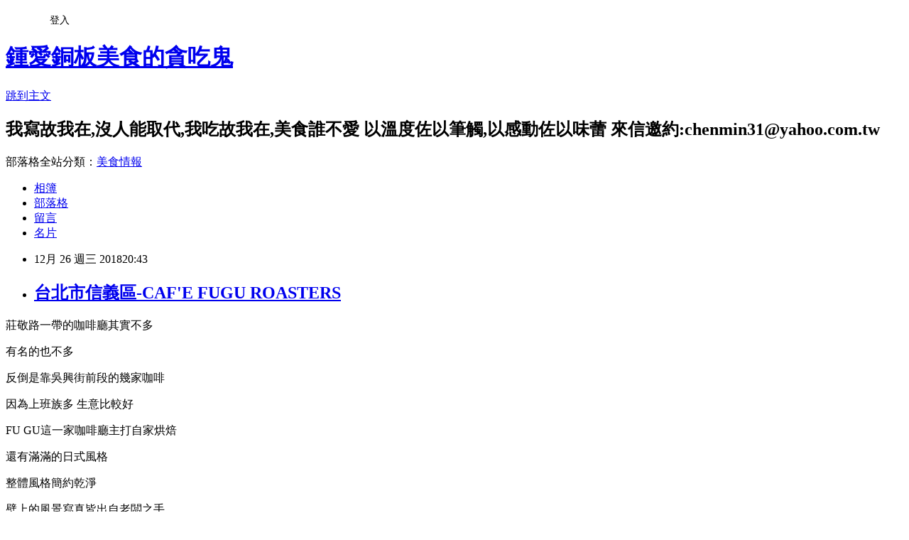

--- FILE ---
content_type: text/html; charset=utf-8
request_url: https://chenmin1935.pixnet.net/blog/posts/9466669289
body_size: 27971
content:
<!DOCTYPE html><html lang="zh-TW"><head><meta charSet="utf-8"/><meta name="viewport" content="width=device-width, initial-scale=1"/><link rel="stylesheet" href="https://static.1px.tw/blog-next/_next/static/chunks/b1e52b495cc0137c.css" data-precedence="next"/><link rel="stylesheet" href="/fix.css?v=202601192305" type="text/css" data-precedence="medium"/><link rel="stylesheet" href="https://s3.1px.tw/blog/theme/choc/iframe-popup.css?v=202601192305" type="text/css" data-precedence="medium"/><link rel="stylesheet" href="https://s3.1px.tw/blog/theme/choc/plugins.min.css?v=202601192305" type="text/css" data-precedence="medium"/><link rel="stylesheet" href="https://s3.1px.tw/blog/theme/choc/openid-comment.css?v=202601192305" type="text/css" data-precedence="medium"/><link rel="stylesheet" href="https://s3.1px.tw/blog/theme/choc/style.min.css?v=202601192305" type="text/css" data-precedence="medium"/><link rel="stylesheet" href="https://s3.1px.tw/blog/theme/choc/main.min.css?v=202601192305" type="text/css" data-precedence="medium"/><link rel="stylesheet" href="https://pimg.1px.tw/chenmin1935/assets/chenmin1935.css?v=202601192305" type="text/css" data-precedence="medium"/><link rel="stylesheet" href="https://s3.1px.tw/blog/theme/choc/author-info.css?v=202601192305" type="text/css" data-precedence="medium"/><link rel="stylesheet" href="https://s3.1px.tw/blog/theme/choc/idlePop.min.css?v=202601192305" type="text/css" data-precedence="medium"/><link rel="preload" as="script" fetchPriority="low" href="https://static.1px.tw/blog-next/_next/static/chunks/94688e2baa9fea03.js"/><script src="https://static.1px.tw/blog-next/_next/static/chunks/41eaa5427c45ebcc.js" async=""></script><script src="https://static.1px.tw/blog-next/_next/static/chunks/e2c6231760bc85bd.js" async=""></script><script src="https://static.1px.tw/blog-next/_next/static/chunks/94bde6376cf279be.js" async=""></script><script src="https://static.1px.tw/blog-next/_next/static/chunks/426b9d9d938a9eb4.js" async=""></script><script src="https://static.1px.tw/blog-next/_next/static/chunks/turbopack-5021d21b4b170dda.js" async=""></script><script src="https://static.1px.tw/blog-next/_next/static/chunks/ff1a16fafef87110.js" async=""></script><script src="https://static.1px.tw/blog-next/_next/static/chunks/e308b2b9ce476a3e.js" async=""></script><script src="https://static.1px.tw/blog-next/_next/static/chunks/2bf79572a40338b7.js" async=""></script><script src="https://static.1px.tw/blog-next/_next/static/chunks/d3c6eed28c1dd8e2.js" async=""></script><script src="https://static.1px.tw/blog-next/_next/static/chunks/d4d39cfc2a072218.js" async=""></script><script src="https://static.1px.tw/blog-next/_next/static/chunks/6a5d72c05b9cd4ba.js" async=""></script><script src="https://static.1px.tw/blog-next/_next/static/chunks/8af6103cf1375f47.js" async=""></script><script src="https://static.1px.tw/blog-next/_next/static/chunks/60d08651d643cedc.js" async=""></script><script src="https://static.1px.tw/blog-next/_next/static/chunks/0ae21416dac1fa83.js" async=""></script><script src="https://static.1px.tw/blog-next/_next/static/chunks/6d1100e43ad18157.js" async=""></script><script src="https://static.1px.tw/blog-next/_next/static/chunks/87eeaf7a3b9005e8.js" async=""></script><script src="https://static.1px.tw/blog-next/_next/static/chunks/ed01c75076819ebd.js" async=""></script><script src="https://static.1px.tw/blog-next/_next/static/chunks/a4df8fc19a9a82e6.js" async=""></script><link rel="preload" href="https://pagead2.googlesyndication.com/pagead/js/adsbygoogle.js?client=ca-pub-4725811442411145" as="script" crossorigin=""/><title>台北市信義區-CAF&#x27;E FUGU ROASTERS</title><meta name="description" content="莊敬路一帶的咖啡廳其實不多有名的也不多"/><meta name="author" content="鍾愛銅板美食的貪吃鬼"/><meta name="google-adsense-platform-account" content="pub-2647689032095179"/><meta name="google-adsense-account" content="pub-4725811442411145"/><meta name="fb:app_id" content="101730233200171"/><link rel="canonical" href="https://chenmin1935.pixnet.net/blog/posts/9466669289"/><meta property="og:title" content="台北市信義區-CAF&#x27;E FUGU ROASTERS"/><meta property="og:description" content="莊敬路一帶的咖啡廳其實不多有名的也不多"/><meta property="og:url" content="https://chenmin1935.pixnet.net/blog/posts/9466669289"/><meta property="og:image" content="https://pimg.1px.tw/chenmin1935/1545827784-1375376310.jpg"/><meta property="og:type" content="article"/><meta name="twitter:card" content="summary_large_image"/><meta name="twitter:title" content="台北市信義區-CAF&#x27;E FUGU ROASTERS"/><meta name="twitter:description" content="莊敬路一帶的咖啡廳其實不多有名的也不多"/><meta name="twitter:image" content="https://pimg.1px.tw/chenmin1935/1545827784-1375376310.jpg"/><link rel="icon" href="/favicon.ico?favicon.a62c60e0.ico" sizes="32x32" type="image/x-icon"/><script src="https://static.1px.tw/blog-next/_next/static/chunks/a6dad97d9634a72d.js" noModule=""></script></head><body><!--$--><!--/$--><!--$?--><template id="B:0"></template><!--/$--><script>requestAnimationFrame(function(){$RT=performance.now()});</script><script src="https://static.1px.tw/blog-next/_next/static/chunks/94688e2baa9fea03.js" id="_R_" async=""></script><div hidden id="S:0"><script id="pixnet-vars">
        window.PIXNET = {
          post_id: "9466669289",
          name: "chenmin1935",
          user_id: 0,
          blog_id: "4345277",
          display_ads: true,
          ad_options: {"chictrip":false}
        };
      </script><script type="text/javascript" src="https://code.jquery.com/jquery-latest.min.js"></script><script id="json-ld-article-script" type="application/ld+json">{"@context":"https:\u002F\u002Fschema.org","@type":"BlogPosting","isAccessibleForFree":true,"mainEntityOfPage":{"@type":"WebPage","@id":"https:\u002F\u002Fchenmin1935.pixnet.net\u002Fblog\u002Fposts\u002F9466669289"},"headline":"台北市信義區-CAF'E FUGU ROASTERS","description":"\u003Cimg alt=\"IMG_8680.JPG\" src=\"https:\u002F\u002Fpic.pimg.tw\u002Fchenmin1935\u002F1545827784-1375376310_n.jpg?v=1545828046\" title=\"IMG_8680.JPG\"\u003E\u003Cbr \u002F\u003E\u003Cbr\u003E莊敬路一帶的咖啡廳其實不多\u003Cbr\u003E有名的也不多","articleBody":"\u003Cp\u003E\u003Cimg alt=\"IMG_8680.JPG\" src=\"https:\u002F\u002Fpimg.1px.tw\u002Fchenmin1935\u002F1545827784-1375376310.jpg\" title=\"IMG_8680.JPG\"\u003E\u003C\u002Fp\u003E\n\n\u003Cp\u003E莊敬路一帶的咖啡廳其實不多\u003C\u002Fp\u003E\n\n\u003Cp\u003E有名的也不多\u003C\u002Fp\u003E\n\n\u003Cp\u003E反倒是靠吳興街前段的幾家咖啡\u003C\u002Fp\u003E\n\n\u003Cp\u003E因為上班族多 生意比較好\u003C\u002Fp\u003E\n\n\u003Cp\u003EFU GU這一家咖啡廳主打自家烘焙\u003C\u002Fp\u003E\n\n\u003Cp\u003E還有滿滿的日式風格\u003C\u002Fp\u003E\n\n\u003Cp\u003E\u003Cimg alt=\"IMG_8657.JPG\" src=\"https:\u002F\u002Fpimg.1px.tw\u002Fchenmin1935\u002F1545827488-2762161127.jpg\" title=\"IMG_8657.JPG\"\u003E\u003C\u002Fp\u003E\n\n\u003Cp\u003E\u003Cimg alt=\"IMG_8662.JPG\" src=\"https:\u002F\u002Fpimg.1px.tw\u002Fchenmin1935\u002F1545827559-674198261.jpg\" title=\"IMG_8662.JPG\"\u003E\u003C\u002Fp\u003E\n\n\u003Cp\u003E\u003Cimg alt=\"IMG_8666.JPG\" src=\"https:\u002F\u002Fpimg.1px.tw\u002Fchenmin1935\u002F1545827608-1571568668.jpg\" title=\"IMG_8666.JPG\"\u003E\u003C\u002Fp\u003E\n\n\u003Cp\u003E整體風格簡約乾淨\u003C\u002Fp\u003E\n\n\u003Cp\u003E壁上的風景寫真皆出自老闆之手\u003C\u002Fp\u003E\n\n\u003Cp\u003E老闆之前是在IT業上班\u003C\u002Fp\u003E\n\n\u003Cp\u003E後來厭倦寫程式的生活\u003C\u002Fp\u003E\n\n\u003Cp\u003E才開始自學咖啡\u003C\u002Fp\u003E\n\n\u003Cp\u003E\u003Cimg alt=\"IMG_8665.JPG\" src=\"https:\u002F\u002Fpimg.1px.tw\u002Fchenmin1935\u002F1545827599-481172877.jpg\" title=\"IMG_8665.JPG\"\u003E\u003C\u002Fp\u003E\n\n\u003Cp\u003E人家可是有證照的咖啡師喔\u003C\u002Fp\u003E\n\n\u003Cp\u003E\u003Cimg alt=\"IMG_8679.JPG\" src=\"https:\u002F\u002Fpimg.1px.tw\u002Fchenmin1935\u002F1545827770-3153559249.jpg\" title=\"IMG_8679.JPG\"\u003E\u003C\u002Fp\u003E\n\n\u003Cp\u003E\u003Cimg alt=\"IMG_8660.JPG\" src=\"https:\u002F\u002Fpimg.1px.tw\u002Fchenmin1935\u002F1545827507-2612991752.jpg\" title=\"IMG_8660.JPG\"\u003E\u003C\u002Fp\u003E\n\n\u003Cp\u003E單品豆\u003C\u002Fp\u003E\n\n\u003Cp\u003E旁邊有研磨好的咖啡粉\u003C\u002Fp\u003E\n\n\u003Cp\u003E可以聞香\u003C\u002Fp\u003E\n\n\u003Cp\u003E再決定今天要喝什麼豆子\u003C\u002Fp\u003E\n\n\u003Cp\u003E\u003Cimg alt=\"IMG_8664.JPG\" src=\"https:\u002F\u002Fpimg.1px.tw\u002Fchenmin1935\u002F1545827637-3216903996.jpg\" title=\"IMG_8664.JPG\"\u003E\u003C\u002Fp\u003E\n\n\u003Cp\u003E想喝熱拿鐵的話\u003C\u002Fp\u003E\n\n\u003Cp\u003E也有兩支義式豆子可以搭配\u003C\u002Fp\u003E\n\n\u003Cp\u003E風味菜單上都有描述\u003C\u002Fp\u003E\n\n\u003Cp\u003E\u003Cimg alt=\"IMG_8671.JPG\" src=\"https:\u002F\u002Fpimg.1px.tw\u002Fchenmin1935\u002F1545827661-3166936384.jpg\" title=\"IMG_8671.JPG\"\u003E\u003C\u002Fp\u003E\n\n\u003Cp\u003E熱拿鐵\u003C\u002Fp\u003E\n\n\u003Cp\u003E我選擇京都配方來搭配\u003C\u002Fp\u003E\n\n\u003Cp\u003E整體喝起來順口柔和\u003C\u002Fp\u003E\n\n\u003Cp\u003E可惜當天奶泡比較粗一點\u003C\u002Fp\u003E\n\n\u003Cp\u003E沒那麼厚實飽滿\u003C\u002Fp\u003E\n\n\u003Cp\u003E老闆說蒸氣太強還再調整\u003C\u002Fp\u003E\n\n\u003Cp\u003E之後絕對會到位的\u003C\u002Fp\u003E\n\n\u003Cp\u003E\u003Cimg alt=\"IMG_8677.JPG\" src=\"https:\u002F\u002Fpimg.1px.tw\u002Fchenmin1935\u002F1545827740-1656435147.jpg\" title=\"IMG_8677.JPG\"\u003E\u003C\u002Fp\u003E\n\n\u003Cp\u003E單品的工具好多阿\u003C\u002Fp\u003E\n\n\u003Cp\u003E一次可以喝到熱跟冰的風味\u003C\u002Fp\u003E\n\n\u003Cp\u003E台北有些咖啡店確實會做這樣的呈現\u003C\u002Fp\u003E\n\n\u003Cp\u003E單品就比較有水準了\u003C\u002Fp\u003E\n\n\u003Cp\u003E豆子的風味有表現出來\u003C\u002Fp\u003E\n\n\u003Cp\u003E沒有過多的雜質 也沒有過萃\u003C\u002Fp\u003E\n\n\u003Cp\u003E\u003Cimg alt=\"IMG_8676.JPG\" src=\"https:\u002F\u002Fpimg.1px.tw\u002Fchenmin1935\u002F1545827750-3717765764.jpg\" title=\"IMG_8676.JPG\"\u003E\u003C\u002Fp\u003E\n\n\u003Cp\u003E單品豆子搭配小富士摩豆機\u003C\u002Fp\u003E\n\n\u003Cp\u003E整體來說\u003C\u002Fp\u003E\n\n\u003Cp\u003EFU GU CAFE還不錯\u003C\u002Fp\u003E\n\n\u003Cp\u003E而且店內不限時 充電也沒有額外收費\u003C\u002Fp\u003E\n\n\u003Cp\u003E趁店還沒紅的時候\u003C\u002Fp\u003E\n\n\u003Cp\u003E我要多來坐坐\u003C\u002Fp\u003E\n\n\u003Cp\u003E&nbsp;\u003C\u002Fp\u003E\n\n\u003Cp\u003E&nbsp;\u003C\u002Fp\u003E\n\n\u003Cp\u003E&nbsp;\u003C\u002Fp\u003E\n","image":["https:\u002F\u002Fpimg.1px.tw\u002Fchenmin1935\u002F1545827784-1375376310.jpg"],"author":{"@type":"Person","name":"鍾愛銅板美食的貪吃鬼","url":"https:\u002F\u002Fwww.pixnet.net\u002Fpcard\u002Fchenmin1935"},"publisher":{"@type":"Organization","name":"鍾愛銅板美食的貪吃鬼","logo":{"@type":"ImageObject","url":"https:\u002F\u002Fs3.1px.tw\u002Fblog\u002Fcommon\u002Favatar\u002Fblog_cover_dark.jpg"}},"datePublished":"2018-12-26T12:43:29.000Z","dateModified":"","keywords":[],"articleSection":"信義區吃喝玩樂"}</script><template id="P:1"></template><template id="P:2"></template><template id="P:3"></template><section aria-label="Notifications alt+T" tabindex="-1" aria-live="polite" aria-relevant="additions text" aria-atomic="false"></section></div><script>(self.__next_f=self.__next_f||[]).push([0])</script><script>self.__next_f.push([1,"1:\"$Sreact.fragment\"\n3:I[39756,[\"https://static.1px.tw/blog-next/_next/static/chunks/ff1a16fafef87110.js\",\"https://static.1px.tw/blog-next/_next/static/chunks/e308b2b9ce476a3e.js\"],\"default\"]\n4:I[53536,[\"https://static.1px.tw/blog-next/_next/static/chunks/ff1a16fafef87110.js\",\"https://static.1px.tw/blog-next/_next/static/chunks/e308b2b9ce476a3e.js\"],\"default\"]\n6:I[97367,[\"https://static.1px.tw/blog-next/_next/static/chunks/ff1a16fafef87110.js\",\"https://static.1px.tw/blog-next/_next/static/chunks/e308b2b9ce476a3e.js\"],\"OutletBoundary\"]\n8:I[97367,[\"https://static.1px.tw/blog-next/_next/static/chunks/ff1a16fafef87110.js\",\"https://static.1px.tw/blog-next/_next/static/chunks/e308b2b9ce476a3e.js\"],\"ViewportBoundary\"]\na:I[97367,[\"https://static.1px.tw/blog-next/_next/static/chunks/ff1a16fafef87110.js\",\"https://static.1px.tw/blog-next/_next/static/chunks/e308b2b9ce476a3e.js\"],\"MetadataBoundary\"]\nc:I[63491,[\"https://static.1px.tw/blog-next/_next/static/chunks/2bf79572a40338b7.js\",\"https://static.1px.tw/blog-next/_next/static/chunks/d3c6eed28c1dd8e2.js\"],\"default\"]\n:HL[\"https://static.1px.tw/blog-next/_next/static/chunks/b1e52b495cc0137c.css\",\"style\"]\n"])</script><script>self.__next_f.push([1,"0:{\"P\":null,\"b\":\"jLMCWaFgMfR_swzrVDvgI\",\"c\":[\"\",\"blog\",\"posts\",\"9466669289\"],\"q\":\"\",\"i\":false,\"f\":[[[\"\",{\"children\":[\"blog\",{\"children\":[\"posts\",{\"children\":[[\"id\",\"9466669289\",\"d\"],{\"children\":[\"__PAGE__\",{}]}]}]}]},\"$undefined\",\"$undefined\",true],[[\"$\",\"$1\",\"c\",{\"children\":[[[\"$\",\"script\",\"script-0\",{\"src\":\"https://static.1px.tw/blog-next/_next/static/chunks/d4d39cfc2a072218.js\",\"async\":true,\"nonce\":\"$undefined\"}],[\"$\",\"script\",\"script-1\",{\"src\":\"https://static.1px.tw/blog-next/_next/static/chunks/6a5d72c05b9cd4ba.js\",\"async\":true,\"nonce\":\"$undefined\"}],[\"$\",\"script\",\"script-2\",{\"src\":\"https://static.1px.tw/blog-next/_next/static/chunks/8af6103cf1375f47.js\",\"async\":true,\"nonce\":\"$undefined\"}]],\"$L2\"]}],{\"children\":[[\"$\",\"$1\",\"c\",{\"children\":[null,[\"$\",\"$L3\",null,{\"parallelRouterKey\":\"children\",\"error\":\"$undefined\",\"errorStyles\":\"$undefined\",\"errorScripts\":\"$undefined\",\"template\":[\"$\",\"$L4\",null,{}],\"templateStyles\":\"$undefined\",\"templateScripts\":\"$undefined\",\"notFound\":\"$undefined\",\"forbidden\":\"$undefined\",\"unauthorized\":\"$undefined\"}]]}],{\"children\":[[\"$\",\"$1\",\"c\",{\"children\":[null,[\"$\",\"$L3\",null,{\"parallelRouterKey\":\"children\",\"error\":\"$undefined\",\"errorStyles\":\"$undefined\",\"errorScripts\":\"$undefined\",\"template\":[\"$\",\"$L4\",null,{}],\"templateStyles\":\"$undefined\",\"templateScripts\":\"$undefined\",\"notFound\":\"$undefined\",\"forbidden\":\"$undefined\",\"unauthorized\":\"$undefined\"}]]}],{\"children\":[[\"$\",\"$1\",\"c\",{\"children\":[null,[\"$\",\"$L3\",null,{\"parallelRouterKey\":\"children\",\"error\":\"$undefined\",\"errorStyles\":\"$undefined\",\"errorScripts\":\"$undefined\",\"template\":[\"$\",\"$L4\",null,{}],\"templateStyles\":\"$undefined\",\"templateScripts\":\"$undefined\",\"notFound\":\"$undefined\",\"forbidden\":\"$undefined\",\"unauthorized\":\"$undefined\"}]]}],{\"children\":[[\"$\",\"$1\",\"c\",{\"children\":[\"$L5\",[[\"$\",\"link\",\"0\",{\"rel\":\"stylesheet\",\"href\":\"https://static.1px.tw/blog-next/_next/static/chunks/b1e52b495cc0137c.css\",\"precedence\":\"next\",\"crossOrigin\":\"$undefined\",\"nonce\":\"$undefined\"}],[\"$\",\"script\",\"script-0\",{\"src\":\"https://static.1px.tw/blog-next/_next/static/chunks/0ae21416dac1fa83.js\",\"async\":true,\"nonce\":\"$undefined\"}],[\"$\",\"script\",\"script-1\",{\"src\":\"https://static.1px.tw/blog-next/_next/static/chunks/6d1100e43ad18157.js\",\"async\":true,\"nonce\":\"$undefined\"}],[\"$\",\"script\",\"script-2\",{\"src\":\"https://static.1px.tw/blog-next/_next/static/chunks/87eeaf7a3b9005e8.js\",\"async\":true,\"nonce\":\"$undefined\"}],[\"$\",\"script\",\"script-3\",{\"src\":\"https://static.1px.tw/blog-next/_next/static/chunks/ed01c75076819ebd.js\",\"async\":true,\"nonce\":\"$undefined\"}],[\"$\",\"script\",\"script-4\",{\"src\":\"https://static.1px.tw/blog-next/_next/static/chunks/a4df8fc19a9a82e6.js\",\"async\":true,\"nonce\":\"$undefined\"}]],[\"$\",\"$L6\",null,{\"children\":\"$@7\"}]]}],{},null,false,false]},null,false,false]},null,false,false]},null,false,false]},null,false,false],[\"$\",\"$1\",\"h\",{\"children\":[null,[\"$\",\"$L8\",null,{\"children\":\"$@9\"}],[\"$\",\"$La\",null,{\"children\":\"$@b\"}],null]}],false]],\"m\":\"$undefined\",\"G\":[\"$c\",[]],\"S\":false}\n"])</script><script>self.__next_f.push([1,"9:[[\"$\",\"meta\",\"0\",{\"charSet\":\"utf-8\"}],[\"$\",\"meta\",\"1\",{\"name\":\"viewport\",\"content\":\"width=device-width, initial-scale=1\"}]]\n"])</script><script>self.__next_f.push([1,"d:I[79520,[\"https://static.1px.tw/blog-next/_next/static/chunks/d4d39cfc2a072218.js\",\"https://static.1px.tw/blog-next/_next/static/chunks/6a5d72c05b9cd4ba.js\",\"https://static.1px.tw/blog-next/_next/static/chunks/8af6103cf1375f47.js\"],\"\"]\n10:I[2352,[\"https://static.1px.tw/blog-next/_next/static/chunks/d4d39cfc2a072218.js\",\"https://static.1px.tw/blog-next/_next/static/chunks/6a5d72c05b9cd4ba.js\",\"https://static.1px.tw/blog-next/_next/static/chunks/8af6103cf1375f47.js\"],\"AdultWarningModal\"]\n11:I[69182,[\"https://static.1px.tw/blog-next/_next/static/chunks/d4d39cfc2a072218.js\",\"https://static.1px.tw/blog-next/_next/static/chunks/6a5d72c05b9cd4ba.js\",\"https://static.1px.tw/blog-next/_next/static/chunks/8af6103cf1375f47.js\"],\"HydrationComplete\"]\n12:I[12985,[\"https://static.1px.tw/blog-next/_next/static/chunks/d4d39cfc2a072218.js\",\"https://static.1px.tw/blog-next/_next/static/chunks/6a5d72c05b9cd4ba.js\",\"https://static.1px.tw/blog-next/_next/static/chunks/8af6103cf1375f47.js\"],\"NuqsAdapter\"]\n13:I[82782,[\"https://static.1px.tw/blog-next/_next/static/chunks/d4d39cfc2a072218.js\",\"https://static.1px.tw/blog-next/_next/static/chunks/6a5d72c05b9cd4ba.js\",\"https://static.1px.tw/blog-next/_next/static/chunks/8af6103cf1375f47.js\"],\"RefineContext\"]\n14:I[29306,[\"https://static.1px.tw/blog-next/_next/static/chunks/d4d39cfc2a072218.js\",\"https://static.1px.tw/blog-next/_next/static/chunks/6a5d72c05b9cd4ba.js\",\"https://static.1px.tw/blog-next/_next/static/chunks/8af6103cf1375f47.js\",\"https://static.1px.tw/blog-next/_next/static/chunks/60d08651d643cedc.js\",\"https://static.1px.tw/blog-next/_next/static/chunks/d3c6eed28c1dd8e2.js\"],\"default\"]\n2:[\"$\",\"html\",null,{\"lang\":\"zh-TW\",\"children\":[[\"$\",\"$Ld\",null,{\"id\":\"google-tag-manager\",\"strategy\":\"afterInteractive\",\"children\":\"\\n(function(w,d,s,l,i){w[l]=w[l]||[];w[l].push({'gtm.start':\\nnew Date().getTime(),event:'gtm.js'});var f=d.getElementsByTagName(s)[0],\\nj=d.createElement(s),dl=l!='dataLayer'?'\u0026l='+l:'';j.async=true;j.src=\\n'https://www.googletagmanager.com/gtm.js?id='+i+dl;f.parentNode.insertBefore(j,f);\\n})(window,document,'script','dataLayer','GTM-TRLQMPKX');\\n  \"}],\"$Le\",\"$Lf\",[\"$\",\"body\",null,{\"children\":[[\"$\",\"$L10\",null,{\"display\":false}],[\"$\",\"$L11\",null,{}],[\"$\",\"$L12\",null,{\"children\":[\"$\",\"$L13\",null,{\"children\":[\"$\",\"$L3\",null,{\"parallelRouterKey\":\"children\",\"error\":\"$undefined\",\"errorStyles\":\"$undefined\",\"errorScripts\":\"$undefined\",\"template\":[\"$\",\"$L4\",null,{}],\"templateStyles\":\"$undefined\",\"templateScripts\":\"$undefined\",\"notFound\":[[\"$\",\"$L14\",null,{}],[]],\"forbidden\":\"$undefined\",\"unauthorized\":\"$undefined\"}]}]}]]}]]}]\n"])</script><script>self.__next_f.push([1,"e:null\nf:[\"$\",\"$Ld\",null,{\"async\":true,\"src\":\"https://pagead2.googlesyndication.com/pagead/js/adsbygoogle.js?client=ca-pub-4725811442411145\",\"crossOrigin\":\"anonymous\",\"strategy\":\"afterInteractive\"}]\n"])</script><script>self.__next_f.push([1,"16:I[27201,[\"https://static.1px.tw/blog-next/_next/static/chunks/ff1a16fafef87110.js\",\"https://static.1px.tw/blog-next/_next/static/chunks/e308b2b9ce476a3e.js\"],\"IconMark\"]\n5:[[\"$\",\"script\",null,{\"id\":\"pixnet-vars\",\"children\":\"\\n        window.PIXNET = {\\n          post_id: \\\"9466669289\\\",\\n          name: \\\"chenmin1935\\\",\\n          user_id: 0,\\n          blog_id: \\\"4345277\\\",\\n          display_ads: true,\\n          ad_options: {\\\"chictrip\\\":false}\\n        };\\n      \"}],\"$L15\"]\n"])</script><script>self.__next_f.push([1,"b:[[\"$\",\"title\",\"0\",{\"children\":\"台北市信義區-CAF'E FUGU ROASTERS\"}],[\"$\",\"meta\",\"1\",{\"name\":\"description\",\"content\":\"莊敬路一帶的咖啡廳其實不多有名的也不多\"}],[\"$\",\"meta\",\"2\",{\"name\":\"author\",\"content\":\"鍾愛銅板美食的貪吃鬼\"}],[\"$\",\"meta\",\"3\",{\"name\":\"google-adsense-platform-account\",\"content\":\"pub-2647689032095179\"}],[\"$\",\"meta\",\"4\",{\"name\":\"google-adsense-account\",\"content\":\"pub-4725811442411145\"}],[\"$\",\"meta\",\"5\",{\"name\":\"fb:app_id\",\"content\":\"101730233200171\"}],[\"$\",\"link\",\"6\",{\"rel\":\"canonical\",\"href\":\"https://chenmin1935.pixnet.net/blog/posts/9466669289\"}],[\"$\",\"meta\",\"7\",{\"property\":\"og:title\",\"content\":\"台北市信義區-CAF'E FUGU ROASTERS\"}],[\"$\",\"meta\",\"8\",{\"property\":\"og:description\",\"content\":\"莊敬路一帶的咖啡廳其實不多有名的也不多\"}],[\"$\",\"meta\",\"9\",{\"property\":\"og:url\",\"content\":\"https://chenmin1935.pixnet.net/blog/posts/9466669289\"}],[\"$\",\"meta\",\"10\",{\"property\":\"og:image\",\"content\":\"https://pimg.1px.tw/chenmin1935/1545827784-1375376310.jpg\"}],[\"$\",\"meta\",\"11\",{\"property\":\"og:type\",\"content\":\"article\"}],[\"$\",\"meta\",\"12\",{\"name\":\"twitter:card\",\"content\":\"summary_large_image\"}],[\"$\",\"meta\",\"13\",{\"name\":\"twitter:title\",\"content\":\"台北市信義區-CAF'E FUGU ROASTERS\"}],[\"$\",\"meta\",\"14\",{\"name\":\"twitter:description\",\"content\":\"莊敬路一帶的咖啡廳其實不多有名的也不多\"}],[\"$\",\"meta\",\"15\",{\"name\":\"twitter:image\",\"content\":\"https://pimg.1px.tw/chenmin1935/1545827784-1375376310.jpg\"}],[\"$\",\"link\",\"16\",{\"rel\":\"icon\",\"href\":\"/favicon.ico?favicon.a62c60e0.ico\",\"sizes\":\"32x32\",\"type\":\"image/x-icon\"}],[\"$\",\"$L16\",\"17\",{}]]\n"])</script><script>self.__next_f.push([1,"7:null\n"])</script><script>self.__next_f.push([1,":HL[\"/fix.css?v=202601192305\",\"style\",{\"type\":\"text/css\"}]\n:HL[\"https://s3.1px.tw/blog/theme/choc/iframe-popup.css?v=202601192305\",\"style\",{\"type\":\"text/css\"}]\n:HL[\"https://s3.1px.tw/blog/theme/choc/plugins.min.css?v=202601192305\",\"style\",{\"type\":\"text/css\"}]\n:HL[\"https://s3.1px.tw/blog/theme/choc/openid-comment.css?v=202601192305\",\"style\",{\"type\":\"text/css\"}]\n:HL[\"https://s3.1px.tw/blog/theme/choc/style.min.css?v=202601192305\",\"style\",{\"type\":\"text/css\"}]\n:HL[\"https://s3.1px.tw/blog/theme/choc/main.min.css?v=202601192305\",\"style\",{\"type\":\"text/css\"}]\n:HL[\"https://pimg.1px.tw/chenmin1935/assets/chenmin1935.css?v=202601192305\",\"style\",{\"type\":\"text/css\"}]\n:HL[\"https://s3.1px.tw/blog/theme/choc/author-info.css?v=202601192305\",\"style\",{\"type\":\"text/css\"}]\n:HL[\"https://s3.1px.tw/blog/theme/choc/idlePop.min.css?v=202601192305\",\"style\",{\"type\":\"text/css\"}]\n17:T1634,"])</script><script>self.__next_f.push([1,"{\"@context\":\"https:\\u002F\\u002Fschema.org\",\"@type\":\"BlogPosting\",\"isAccessibleForFree\":true,\"mainEntityOfPage\":{\"@type\":\"WebPage\",\"@id\":\"https:\\u002F\\u002Fchenmin1935.pixnet.net\\u002Fblog\\u002Fposts\\u002F9466669289\"},\"headline\":\"台北市信義區-CAF'E FUGU ROASTERS\",\"description\":\"\\u003Cimg alt=\\\"IMG_8680.JPG\\\" src=\\\"https:\\u002F\\u002Fpic.pimg.tw\\u002Fchenmin1935\\u002F1545827784-1375376310_n.jpg?v=1545828046\\\" title=\\\"IMG_8680.JPG\\\"\\u003E\\u003Cbr \\u002F\\u003E\\u003Cbr\\u003E莊敬路一帶的咖啡廳其實不多\\u003Cbr\\u003E有名的也不多\",\"articleBody\":\"\\u003Cp\\u003E\\u003Cimg alt=\\\"IMG_8680.JPG\\\" src=\\\"https:\\u002F\\u002Fpimg.1px.tw\\u002Fchenmin1935\\u002F1545827784-1375376310.jpg\\\" title=\\\"IMG_8680.JPG\\\"\\u003E\\u003C\\u002Fp\\u003E\\n\\n\\u003Cp\\u003E莊敬路一帶的咖啡廳其實不多\\u003C\\u002Fp\\u003E\\n\\n\\u003Cp\\u003E有名的也不多\\u003C\\u002Fp\\u003E\\n\\n\\u003Cp\\u003E反倒是靠吳興街前段的幾家咖啡\\u003C\\u002Fp\\u003E\\n\\n\\u003Cp\\u003E因為上班族多 生意比較好\\u003C\\u002Fp\\u003E\\n\\n\\u003Cp\\u003EFU GU這一家咖啡廳主打自家烘焙\\u003C\\u002Fp\\u003E\\n\\n\\u003Cp\\u003E還有滿滿的日式風格\\u003C\\u002Fp\\u003E\\n\\n\\u003Cp\\u003E\\u003Cimg alt=\\\"IMG_8657.JPG\\\" src=\\\"https:\\u002F\\u002Fpimg.1px.tw\\u002Fchenmin1935\\u002F1545827488-2762161127.jpg\\\" title=\\\"IMG_8657.JPG\\\"\\u003E\\u003C\\u002Fp\\u003E\\n\\n\\u003Cp\\u003E\\u003Cimg alt=\\\"IMG_8662.JPG\\\" src=\\\"https:\\u002F\\u002Fpimg.1px.tw\\u002Fchenmin1935\\u002F1545827559-674198261.jpg\\\" title=\\\"IMG_8662.JPG\\\"\\u003E\\u003C\\u002Fp\\u003E\\n\\n\\u003Cp\\u003E\\u003Cimg alt=\\\"IMG_8666.JPG\\\" src=\\\"https:\\u002F\\u002Fpimg.1px.tw\\u002Fchenmin1935\\u002F1545827608-1571568668.jpg\\\" title=\\\"IMG_8666.JPG\\\"\\u003E\\u003C\\u002Fp\\u003E\\n\\n\\u003Cp\\u003E整體風格簡約乾淨\\u003C\\u002Fp\\u003E\\n\\n\\u003Cp\\u003E壁上的風景寫真皆出自老闆之手\\u003C\\u002Fp\\u003E\\n\\n\\u003Cp\\u003E老闆之前是在IT業上班\\u003C\\u002Fp\\u003E\\n\\n\\u003Cp\\u003E後來厭倦寫程式的生活\\u003C\\u002Fp\\u003E\\n\\n\\u003Cp\\u003E才開始自學咖啡\\u003C\\u002Fp\\u003E\\n\\n\\u003Cp\\u003E\\u003Cimg alt=\\\"IMG_8665.JPG\\\" src=\\\"https:\\u002F\\u002Fpimg.1px.tw\\u002Fchenmin1935\\u002F1545827599-481172877.jpg\\\" title=\\\"IMG_8665.JPG\\\"\\u003E\\u003C\\u002Fp\\u003E\\n\\n\\u003Cp\\u003E人家可是有證照的咖啡師喔\\u003C\\u002Fp\\u003E\\n\\n\\u003Cp\\u003E\\u003Cimg alt=\\\"IMG_8679.JPG\\\" src=\\\"https:\\u002F\\u002Fpimg.1px.tw\\u002Fchenmin1935\\u002F1545827770-3153559249.jpg\\\" title=\\\"IMG_8679.JPG\\\"\\u003E\\u003C\\u002Fp\\u003E\\n\\n\\u003Cp\\u003E\\u003Cimg alt=\\\"IMG_8660.JPG\\\" src=\\\"https:\\u002F\\u002Fpimg.1px.tw\\u002Fchenmin1935\\u002F1545827507-2612991752.jpg\\\" title=\\\"IMG_8660.JPG\\\"\\u003E\\u003C\\u002Fp\\u003E\\n\\n\\u003Cp\\u003E單品豆\\u003C\\u002Fp\\u003E\\n\\n\\u003Cp\\u003E旁邊有研磨好的咖啡粉\\u003C\\u002Fp\\u003E\\n\\n\\u003Cp\\u003E可以聞香\\u003C\\u002Fp\\u003E\\n\\n\\u003Cp\\u003E再決定今天要喝什麼豆子\\u003C\\u002Fp\\u003E\\n\\n\\u003Cp\\u003E\\u003Cimg alt=\\\"IMG_8664.JPG\\\" src=\\\"https:\\u002F\\u002Fpimg.1px.tw\\u002Fchenmin1935\\u002F1545827637-3216903996.jpg\\\" title=\\\"IMG_8664.JPG\\\"\\u003E\\u003C\\u002Fp\\u003E\\n\\n\\u003Cp\\u003E想喝熱拿鐵的話\\u003C\\u002Fp\\u003E\\n\\n\\u003Cp\\u003E也有兩支義式豆子可以搭配\\u003C\\u002Fp\\u003E\\n\\n\\u003Cp\\u003E風味菜單上都有描述\\u003C\\u002Fp\\u003E\\n\\n\\u003Cp\\u003E\\u003Cimg alt=\\\"IMG_8671.JPG\\\" src=\\\"https:\\u002F\\u002Fpimg.1px.tw\\u002Fchenmin1935\\u002F1545827661-3166936384.jpg\\\" title=\\\"IMG_8671.JPG\\\"\\u003E\\u003C\\u002Fp\\u003E\\n\\n\\u003Cp\\u003E熱拿鐵\\u003C\\u002Fp\\u003E\\n\\n\\u003Cp\\u003E我選擇京都配方來搭配\\u003C\\u002Fp\\u003E\\n\\n\\u003Cp\\u003E整體喝起來順口柔和\\u003C\\u002Fp\\u003E\\n\\n\\u003Cp\\u003E可惜當天奶泡比較粗一點\\u003C\\u002Fp\\u003E\\n\\n\\u003Cp\\u003E沒那麼厚實飽滿\\u003C\\u002Fp\\u003E\\n\\n\\u003Cp\\u003E老闆說蒸氣太強還再調整\\u003C\\u002Fp\\u003E\\n\\n\\u003Cp\\u003E之後絕對會到位的\\u003C\\u002Fp\\u003E\\n\\n\\u003Cp\\u003E\\u003Cimg alt=\\\"IMG_8677.JPG\\\" src=\\\"https:\\u002F\\u002Fpimg.1px.tw\\u002Fchenmin1935\\u002F1545827740-1656435147.jpg\\\" title=\\\"IMG_8677.JPG\\\"\\u003E\\u003C\\u002Fp\\u003E\\n\\n\\u003Cp\\u003E單品的工具好多阿\\u003C\\u002Fp\\u003E\\n\\n\\u003Cp\\u003E一次可以喝到熱跟冰的風味\\u003C\\u002Fp\\u003E\\n\\n\\u003Cp\\u003E台北有些咖啡店確實會做這樣的呈現\\u003C\\u002Fp\\u003E\\n\\n\\u003Cp\\u003E單品就比較有水準了\\u003C\\u002Fp\\u003E\\n\\n\\u003Cp\\u003E豆子的風味有表現出來\\u003C\\u002Fp\\u003E\\n\\n\\u003Cp\\u003E沒有過多的雜質 也沒有過萃\\u003C\\u002Fp\\u003E\\n\\n\\u003Cp\\u003E\\u003Cimg alt=\\\"IMG_8676.JPG\\\" src=\\\"https:\\u002F\\u002Fpimg.1px.tw\\u002Fchenmin1935\\u002F1545827750-3717765764.jpg\\\" title=\\\"IMG_8676.JPG\\\"\\u003E\\u003C\\u002Fp\\u003E\\n\\n\\u003Cp\\u003E單品豆子搭配小富士摩豆機\\u003C\\u002Fp\\u003E\\n\\n\\u003Cp\\u003E整體來說\\u003C\\u002Fp\\u003E\\n\\n\\u003Cp\\u003EFU GU CAFE還不錯\\u003C\\u002Fp\\u003E\\n\\n\\u003Cp\\u003E而且店內不限時 充電也沒有額外收費\\u003C\\u002Fp\\u003E\\n\\n\\u003Cp\\u003E趁店還沒紅的時候\\u003C\\u002Fp\\u003E\\n\\n\\u003Cp\\u003E我要多來坐坐\\u003C\\u002Fp\\u003E\\n\\n\\u003Cp\\u003E\u0026nbsp;\\u003C\\u002Fp\\u003E\\n\\n\\u003Cp\\u003E\u0026nbsp;\\u003C\\u002Fp\\u003E\\n\\n\\u003Cp\\u003E\u0026nbsp;\\u003C\\u002Fp\\u003E\\n\",\"image\":[\"https:\\u002F\\u002Fpimg.1px.tw\\u002Fchenmin1935\\u002F1545827784-1375376310.jpg\"],\"author\":{\"@type\":\"Person\",\"name\":\"鍾愛銅板美食的貪吃鬼\",\"url\":\"https:\\u002F\\u002Fwww.pixnet.net\\u002Fpcard\\u002Fchenmin1935\"},\"publisher\":{\"@type\":\"Organization\",\"name\":\"鍾愛銅板美食的貪吃鬼\",\"logo\":{\"@type\":\"ImageObject\",\"url\":\"https:\\u002F\\u002Fs3.1px.tw\\u002Fblog\\u002Fcommon\\u002Favatar\\u002Fblog_cover_dark.jpg\"}},\"datePublished\":\"2018-12-26T12:43:29.000Z\",\"dateModified\":\"\",\"keywords\":[],\"articleSection\":\"信義區吃喝玩樂\"}"])</script><script>self.__next_f.push([1,"15:[[[[\"$\",\"link\",\"/fix.css?v=202601192305\",{\"rel\":\"stylesheet\",\"href\":\"/fix.css?v=202601192305\",\"type\":\"text/css\",\"precedence\":\"medium\"}],[\"$\",\"link\",\"https://s3.1px.tw/blog/theme/choc/iframe-popup.css?v=202601192305\",{\"rel\":\"stylesheet\",\"href\":\"https://s3.1px.tw/blog/theme/choc/iframe-popup.css?v=202601192305\",\"type\":\"text/css\",\"precedence\":\"medium\"}],[\"$\",\"link\",\"https://s3.1px.tw/blog/theme/choc/plugins.min.css?v=202601192305\",{\"rel\":\"stylesheet\",\"href\":\"https://s3.1px.tw/blog/theme/choc/plugins.min.css?v=202601192305\",\"type\":\"text/css\",\"precedence\":\"medium\"}],[\"$\",\"link\",\"https://s3.1px.tw/blog/theme/choc/openid-comment.css?v=202601192305\",{\"rel\":\"stylesheet\",\"href\":\"https://s3.1px.tw/blog/theme/choc/openid-comment.css?v=202601192305\",\"type\":\"text/css\",\"precedence\":\"medium\"}],[\"$\",\"link\",\"https://s3.1px.tw/blog/theme/choc/style.min.css?v=202601192305\",{\"rel\":\"stylesheet\",\"href\":\"https://s3.1px.tw/blog/theme/choc/style.min.css?v=202601192305\",\"type\":\"text/css\",\"precedence\":\"medium\"}],[\"$\",\"link\",\"https://s3.1px.tw/blog/theme/choc/main.min.css?v=202601192305\",{\"rel\":\"stylesheet\",\"href\":\"https://s3.1px.tw/blog/theme/choc/main.min.css?v=202601192305\",\"type\":\"text/css\",\"precedence\":\"medium\"}],[\"$\",\"link\",\"https://pimg.1px.tw/chenmin1935/assets/chenmin1935.css?v=202601192305\",{\"rel\":\"stylesheet\",\"href\":\"https://pimg.1px.tw/chenmin1935/assets/chenmin1935.css?v=202601192305\",\"type\":\"text/css\",\"precedence\":\"medium\"}],[\"$\",\"link\",\"https://s3.1px.tw/blog/theme/choc/author-info.css?v=202601192305\",{\"rel\":\"stylesheet\",\"href\":\"https://s3.1px.tw/blog/theme/choc/author-info.css?v=202601192305\",\"type\":\"text/css\",\"precedence\":\"medium\"}],[\"$\",\"link\",\"https://s3.1px.tw/blog/theme/choc/idlePop.min.css?v=202601192305\",{\"rel\":\"stylesheet\",\"href\":\"https://s3.1px.tw/blog/theme/choc/idlePop.min.css?v=202601192305\",\"type\":\"text/css\",\"precedence\":\"medium\"}]],[\"$\",\"script\",null,{\"type\":\"text/javascript\",\"src\":\"https://code.jquery.com/jquery-latest.min.js\"}]],[[\"$\",\"script\",null,{\"id\":\"json-ld-article-script\",\"type\":\"application/ld+json\",\"dangerouslySetInnerHTML\":{\"__html\":\"$17\"}}],\"$L18\"],\"$L19\",\"$L1a\"]\n"])</script><script>self.__next_f.push([1,"1b:I[5479,[\"https://static.1px.tw/blog-next/_next/static/chunks/d4d39cfc2a072218.js\",\"https://static.1px.tw/blog-next/_next/static/chunks/6a5d72c05b9cd4ba.js\",\"https://static.1px.tw/blog-next/_next/static/chunks/8af6103cf1375f47.js\",\"https://static.1px.tw/blog-next/_next/static/chunks/0ae21416dac1fa83.js\",\"https://static.1px.tw/blog-next/_next/static/chunks/6d1100e43ad18157.js\",\"https://static.1px.tw/blog-next/_next/static/chunks/87eeaf7a3b9005e8.js\",\"https://static.1px.tw/blog-next/_next/static/chunks/ed01c75076819ebd.js\",\"https://static.1px.tw/blog-next/_next/static/chunks/a4df8fc19a9a82e6.js\"],\"default\"]\n1c:I[38045,[\"https://static.1px.tw/blog-next/_next/static/chunks/d4d39cfc2a072218.js\",\"https://static.1px.tw/blog-next/_next/static/chunks/6a5d72c05b9cd4ba.js\",\"https://static.1px.tw/blog-next/_next/static/chunks/8af6103cf1375f47.js\",\"https://static.1px.tw/blog-next/_next/static/chunks/0ae21416dac1fa83.js\",\"https://static.1px.tw/blog-next/_next/static/chunks/6d1100e43ad18157.js\",\"https://static.1px.tw/blog-next/_next/static/chunks/87eeaf7a3b9005e8.js\",\"https://static.1px.tw/blog-next/_next/static/chunks/ed01c75076819ebd.js\",\"https://static.1px.tw/blog-next/_next/static/chunks/a4df8fc19a9a82e6.js\"],\"ArticleHead\"]\n18:[\"$\",\"script\",null,{\"id\":\"json-ld-breadcrumb-script\",\"type\":\"application/ld+json\",\"dangerouslySetInnerHTML\":{\"__html\":\"{\\\"@context\\\":\\\"https:\\\\u002F\\\\u002Fschema.org\\\",\\\"@type\\\":\\\"BreadcrumbList\\\",\\\"itemListElement\\\":[{\\\"@type\\\":\\\"ListItem\\\",\\\"position\\\":1,\\\"name\\\":\\\"首頁\\\",\\\"item\\\":\\\"https:\\\\u002F\\\\u002Fchenmin1935.pixnet.net\\\"},{\\\"@type\\\":\\\"ListItem\\\",\\\"position\\\":2,\\\"name\\\":\\\"部落格\\\",\\\"item\\\":\\\"https:\\\\u002F\\\\u002Fchenmin1935.pixnet.net\\\\u002Fblog\\\"},{\\\"@type\\\":\\\"ListItem\\\",\\\"position\\\":3,\\\"name\\\":\\\"文章\\\",\\\"item\\\":\\\"https:\\\\u002F\\\\u002Fchenmin1935.pixnet.net\\\\u002Fblog\\\\u002Fposts\\\"},{\\\"@type\\\":\\\"ListItem\\\",\\\"position\\\":4,\\\"name\\\":\\\"台北市信義區-CAF'E FUGU ROASTERS\\\",\\\"item\\\":\\\"https:\\\\u002F\\\\u002Fchenmin1935.pixnet.net\\\\u002Fblog\\\\u002Fposts\\\\u002F9466669289\\\"}]}\"}}]\n1d:Tad2,"])</script><script>self.__next_f.push([1,"\u003cp\u003e\u003cimg alt=\"IMG_8680.JPG\" src=\"https://pimg.1px.tw/chenmin1935/1545827784-1375376310.jpg\" title=\"IMG_8680.JPG\"\u003e\u003c/p\u003e\n\n\u003cp\u003e莊敬路一帶的咖啡廳其實不多\u003c/p\u003e\n\n\u003cp\u003e有名的也不多\u003c/p\u003e\n\n\u003cp\u003e反倒是靠吳興街前段的幾家咖啡\u003c/p\u003e\n\n\u003cp\u003e因為上班族多 生意比較好\u003c/p\u003e\n\n\u003cp\u003eFU GU這一家咖啡廳主打自家烘焙\u003c/p\u003e\n\n\u003cp\u003e還有滿滿的日式風格\u003c/p\u003e\n\n\u003cp\u003e\u003cimg alt=\"IMG_8657.JPG\" src=\"https://pimg.1px.tw/chenmin1935/1545827488-2762161127.jpg\" title=\"IMG_8657.JPG\"\u003e\u003c/p\u003e\n\n\u003cp\u003e\u003cimg alt=\"IMG_8662.JPG\" src=\"https://pimg.1px.tw/chenmin1935/1545827559-674198261.jpg\" title=\"IMG_8662.JPG\"\u003e\u003c/p\u003e\n\n\u003cp\u003e\u003cimg alt=\"IMG_8666.JPG\" src=\"https://pimg.1px.tw/chenmin1935/1545827608-1571568668.jpg\" title=\"IMG_8666.JPG\"\u003e\u003c/p\u003e\n\n\u003cp\u003e整體風格簡約乾淨\u003c/p\u003e\n\n\u003cp\u003e壁上的風景寫真皆出自老闆之手\u003c/p\u003e\n\n\u003cp\u003e老闆之前是在IT業上班\u003c/p\u003e\n\n\u003cp\u003e後來厭倦寫程式的生活\u003c/p\u003e\n\n\u003cp\u003e才開始自學咖啡\u003c/p\u003e\n\n\u003cp\u003e\u003cimg alt=\"IMG_8665.JPG\" src=\"https://pimg.1px.tw/chenmin1935/1545827599-481172877.jpg\" title=\"IMG_8665.JPG\"\u003e\u003c/p\u003e\n\n\u003cp\u003e人家可是有證照的咖啡師喔\u003c/p\u003e\n\n\u003cp\u003e\u003cimg alt=\"IMG_8679.JPG\" src=\"https://pimg.1px.tw/chenmin1935/1545827770-3153559249.jpg\" title=\"IMG_8679.JPG\"\u003e\u003c/p\u003e\n\n\u003cp\u003e\u003cimg alt=\"IMG_8660.JPG\" src=\"https://pimg.1px.tw/chenmin1935/1545827507-2612991752.jpg\" title=\"IMG_8660.JPG\"\u003e\u003c/p\u003e\n\n\u003cp\u003e單品豆\u003c/p\u003e\n\n\u003cp\u003e旁邊有研磨好的咖啡粉\u003c/p\u003e\n\n\u003cp\u003e可以聞香\u003c/p\u003e\n\n\u003cp\u003e再決定今天要喝什麼豆子\u003c/p\u003e\n\n\u003cp\u003e\u003cimg alt=\"IMG_8664.JPG\" src=\"https://pimg.1px.tw/chenmin1935/1545827637-3216903996.jpg\" title=\"IMG_8664.JPG\"\u003e\u003c/p\u003e\n\n\u003cp\u003e想喝熱拿鐵的話\u003c/p\u003e\n\n\u003cp\u003e也有兩支義式豆子可以搭配\u003c/p\u003e\n\n\u003cp\u003e風味菜單上都有描述\u003c/p\u003e\n\n\u003cp\u003e\u003cimg alt=\"IMG_8671.JPG\" src=\"https://pimg.1px.tw/chenmin1935/1545827661-3166936384.jpg\" title=\"IMG_8671.JPG\"\u003e\u003c/p\u003e\n\n\u003cp\u003e熱拿鐵\u003c/p\u003e\n\n\u003cp\u003e我選擇京都配方來搭配\u003c/p\u003e\n\n\u003cp\u003e整體喝起來順口柔和\u003c/p\u003e\n\n\u003cp\u003e可惜當天奶泡比較粗一點\u003c/p\u003e\n\n\u003cp\u003e沒那麼厚實飽滿\u003c/p\u003e\n\n\u003cp\u003e老闆說蒸氣太強還再調整\u003c/p\u003e\n\n\u003cp\u003e之後絕對會到位的\u003c/p\u003e\n\n\u003cp\u003e\u003cimg alt=\"IMG_8677.JPG\" src=\"https://pimg.1px.tw/chenmin1935/1545827740-1656435147.jpg\" title=\"IMG_8677.JPG\"\u003e\u003c/p\u003e\n\n\u003cp\u003e單品的工具好多阿\u003c/p\u003e\n\n\u003cp\u003e一次可以喝到熱跟冰的風味\u003c/p\u003e\n\n\u003cp\u003e台北有些咖啡店確實會做這樣的呈現\u003c/p\u003e\n\n\u003cp\u003e單品就比較有水準了\u003c/p\u003e\n\n\u003cp\u003e豆子的風味有表現出來\u003c/p\u003e\n\n\u003cp\u003e沒有過多的雜質 也沒有過萃\u003c/p\u003e\n\n\u003cp\u003e\u003cimg alt=\"IMG_8676.JPG\" src=\"https://pimg.1px.tw/chenmin1935/1545827750-3717765764.jpg\" title=\"IMG_8676.JPG\"\u003e\u003c/p\u003e\n\n\u003cp\u003e單品豆子搭配小富士摩豆機\u003c/p\u003e\n\n\u003cp\u003e整體來說\u003c/p\u003e\n\n\u003cp\u003eFU GU CAFE還不錯\u003c/p\u003e\n\n\u003cp\u003e而且店內不限時 充電也沒有額外收費\u003c/p\u003e\n\n\u003cp\u003e趁店還沒紅的時候\u003c/p\u003e\n\n\u003cp\u003e我要多來坐坐\u003c/p\u003e\n\n\u003cp\u003e\u0026nbsp;\u003c/p\u003e\n\n\u003cp\u003e\u0026nbsp;\u003c/p\u003e\n\n\u003cp\u003e\u0026nbsp;\u003c/p\u003e\n"])</script><script>self.__next_f.push([1,"1e:Ta9f,"])</script><script>self.__next_f.push([1,"\u003cp\u003e\u003cimg alt=\"IMG_8680.JPG\" src=\"https://pimg.1px.tw/chenmin1935/1545827784-1375376310.jpg\" title=\"IMG_8680.JPG\"\u003e\u003c/p\u003e \u003cp\u003e莊敬路一帶的咖啡廳其實不多\u003c/p\u003e \u003cp\u003e有名的也不多\u003c/p\u003e \u003cp\u003e反倒是靠吳興街前段的幾家咖啡\u003c/p\u003e \u003cp\u003e因為上班族多 生意比較好\u003c/p\u003e \u003cp\u003eFU GU這一家咖啡廳主打自家烘焙\u003c/p\u003e \u003cp\u003e還有滿滿的日式風格\u003c/p\u003e \u003cp\u003e\u003cimg alt=\"IMG_8657.JPG\" src=\"https://pimg.1px.tw/chenmin1935/1545827488-2762161127.jpg\" title=\"IMG_8657.JPG\"\u003e\u003c/p\u003e \u003cp\u003e\u003cimg alt=\"IMG_8662.JPG\" src=\"https://pimg.1px.tw/chenmin1935/1545827559-674198261.jpg\" title=\"IMG_8662.JPG\"\u003e\u003c/p\u003e \u003cp\u003e\u003cimg alt=\"IMG_8666.JPG\" src=\"https://pimg.1px.tw/chenmin1935/1545827608-1571568668.jpg\" title=\"IMG_8666.JPG\"\u003e\u003c/p\u003e \u003cp\u003e整體風格簡約乾淨\u003c/p\u003e \u003cp\u003e壁上的風景寫真皆出自老闆之手\u003c/p\u003e \u003cp\u003e老闆之前是在IT業上班\u003c/p\u003e \u003cp\u003e後來厭倦寫程式的生活\u003c/p\u003e \u003cp\u003e才開始自學咖啡\u003c/p\u003e \u003cp\u003e\u003cimg alt=\"IMG_8665.JPG\" src=\"https://pimg.1px.tw/chenmin1935/1545827599-481172877.jpg\" title=\"IMG_8665.JPG\"\u003e\u003c/p\u003e \u003cp\u003e人家可是有證照的咖啡師喔\u003c/p\u003e \u003cp\u003e\u003cimg alt=\"IMG_8679.JPG\" src=\"https://pimg.1px.tw/chenmin1935/1545827770-3153559249.jpg\" title=\"IMG_8679.JPG\"\u003e\u003c/p\u003e \u003cp\u003e\u003cimg alt=\"IMG_8660.JPG\" src=\"https://pimg.1px.tw/chenmin1935/1545827507-2612991752.jpg\" title=\"IMG_8660.JPG\"\u003e\u003c/p\u003e \u003cp\u003e單品豆\u003c/p\u003e \u003cp\u003e旁邊有研磨好的咖啡粉\u003c/p\u003e \u003cp\u003e可以聞香\u003c/p\u003e \u003cp\u003e再決定今天要喝什麼豆子\u003c/p\u003e \u003cp\u003e\u003cimg alt=\"IMG_8664.JPG\" src=\"https://pimg.1px.tw/chenmin1935/1545827637-3216903996.jpg\" title=\"IMG_8664.JPG\"\u003e\u003c/p\u003e \u003cp\u003e想喝熱拿鐵的話\u003c/p\u003e \u003cp\u003e也有兩支義式豆子可以搭配\u003c/p\u003e \u003cp\u003e風味菜單上都有描述\u003c/p\u003e \u003cp\u003e\u003cimg alt=\"IMG_8671.JPG\" src=\"https://pimg.1px.tw/chenmin1935/1545827661-3166936384.jpg\" title=\"IMG_8671.JPG\"\u003e\u003c/p\u003e \u003cp\u003e熱拿鐵\u003c/p\u003e \u003cp\u003e我選擇京都配方來搭配\u003c/p\u003e \u003cp\u003e整體喝起來順口柔和\u003c/p\u003e \u003cp\u003e可惜當天奶泡比較粗一點\u003c/p\u003e \u003cp\u003e沒那麼厚實飽滿\u003c/p\u003e \u003cp\u003e老闆說蒸氣太強還再調整\u003c/p\u003e \u003cp\u003e之後絕對會到位的\u003c/p\u003e \u003cp\u003e\u003cimg alt=\"IMG_8677.JPG\" src=\"https://pimg.1px.tw/chenmin1935/1545827740-1656435147.jpg\" title=\"IMG_8677.JPG\"\u003e\u003c/p\u003e \u003cp\u003e單品的工具好多阿\u003c/p\u003e \u003cp\u003e一次可以喝到熱跟冰的風味\u003c/p\u003e \u003cp\u003e台北有些咖啡店確實會做這樣的呈現\u003c/p\u003e \u003cp\u003e單品就比較有水準了\u003c/p\u003e \u003cp\u003e豆子的風味有表現出來\u003c/p\u003e \u003cp\u003e沒有過多的雜質 也沒有過萃\u003c/p\u003e \u003cp\u003e\u003cimg alt=\"IMG_8676.JPG\" src=\"https://pimg.1px.tw/chenmin1935/1545827750-3717765764.jpg\" title=\"IMG_8676.JPG\"\u003e\u003c/p\u003e \u003cp\u003e單品豆子搭配小富士摩豆機\u003c/p\u003e \u003cp\u003e整體來說\u003c/p\u003e \u003cp\u003eFU GU CAFE還不錯\u003c/p\u003e \u003cp\u003e而且店內不限時 充電也沒有額外收費\u003c/p\u003e \u003cp\u003e趁店還沒紅的時候\u003c/p\u003e \u003cp\u003e我要多來坐坐\u003c/p\u003e \u003cp\u003e\u0026nbsp;\u003c/p\u003e \u003cp\u003e\u0026nbsp;\u003c/p\u003e \u003cp\u003e\u0026nbsp;\u003c/p\u003e "])</script><script>self.__next_f.push([1,"1a:[\"$\",\"div\",null,{\"className\":\"main-container\",\"children\":[[\"$\",\"div\",null,{\"id\":\"pixnet-ad-before_header\",\"className\":\"pixnet-ad-placement\"}],[\"$\",\"div\",null,{\"id\":\"body-div\",\"children\":[[\"$\",\"div\",null,{\"id\":\"container\",\"children\":[[\"$\",\"div\",null,{\"id\":\"container2\",\"children\":[[\"$\",\"div\",null,{\"id\":\"container3\",\"children\":[[\"$\",\"div\",null,{\"id\":\"header\",\"children\":[[\"$\",\"div\",null,{\"id\":\"banner\",\"children\":[[\"$\",\"h1\",null,{\"children\":[\"$\",\"a\",null,{\"href\":\"https://chenmin1935.pixnet.net/blog\",\"children\":\"鍾愛銅板美食的貪吃鬼\"}]}],[\"$\",\"p\",null,{\"className\":\"skiplink\",\"children\":[\"$\",\"a\",null,{\"href\":\"#article-area\",\"title\":\"skip the page header to the main content\",\"children\":\"跳到主文\"}]}],[\"$\",\"h2\",null,{\"suppressHydrationWarning\":true,\"dangerouslySetInnerHTML\":{\"__html\":\"我寫故我在,沒人能取代,我吃故我在,美食誰不愛\\n以溫度佐以筆觸,以感動佐以味蕾\\n來信邀約:chenmin31@yahoo.com.tw\"}}],[\"$\",\"p\",null,{\"id\":\"blog-category\",\"children\":[\"部落格全站分類：\",[\"$\",\"a\",null,{\"href\":\"#\",\"children\":\"美食情報\"}]]}]]}],[\"$\",\"ul\",null,{\"id\":\"navigation\",\"children\":[[\"$\",\"li\",null,{\"className\":\"navigation-links\",\"id\":\"link-album\",\"children\":[\"$\",\"a\",null,{\"href\":\"/albums\",\"title\":\"go to gallery page of this user\",\"children\":\"相簿\"}]}],[\"$\",\"li\",null,{\"className\":\"navigation-links\",\"id\":\"link-blog\",\"children\":[\"$\",\"a\",null,{\"href\":\"https://chenmin1935.pixnet.net/blog\",\"title\":\"go to index page of this blog\",\"children\":\"部落格\"}]}],[\"$\",\"li\",null,{\"className\":\"navigation-links\",\"id\":\"link-guestbook\",\"children\":[\"$\",\"a\",null,{\"id\":\"guestbook\",\"data-msg\":\"尚未安裝留言板，無法進行留言\",\"data-action\":\"none\",\"href\":\"#\",\"title\":\"go to guestbook page of this user\",\"children\":\"留言\"}]}],[\"$\",\"li\",null,{\"className\":\"navigation-links\",\"id\":\"link-profile\",\"children\":[\"$\",\"a\",null,{\"href\":\"https://www.pixnet.net/pcard/4345277\",\"title\":\"go to profile page of this user\",\"children\":\"名片\"}]}]]}]]}],[\"$\",\"div\",null,{\"id\":\"main\",\"children\":[[\"$\",\"div\",null,{\"id\":\"content\",\"children\":[[\"$\",\"$L1b\",null,{\"data\":\"$undefined\"}],[\"$\",\"div\",null,{\"id\":\"article-area\",\"children\":[\"$\",\"div\",null,{\"id\":\"article-box\",\"children\":[\"$\",\"div\",null,{\"className\":\"article\",\"children\":[[\"$\",\"$L1c\",null,{\"post\":{\"id\":\"9466669289\",\"title\":\"台北市信義區-CAF'E FUGU ROASTERS\",\"excerpt\":\"\u003cimg alt=\\\"IMG_8680.JPG\\\" src=\\\"https://pic.pimg.tw/chenmin1935/1545827784-1375376310_n.jpg?v=1545828046\\\" title=\\\"IMG_8680.JPG\\\"\u003e\u003cbr /\u003e\u003cbr\u003e莊敬路一帶的咖啡廳其實不多\u003cbr\u003e有名的也不多\",\"contents\":{\"post_id\":\"9466669289\",\"contents\":\"$1d\",\"sanitized_contents\":\"$1e\",\"created_at\":null,\"updated_at\":null},\"published_at\":1545828209,\"featured\":{\"id\":null,\"url\":\"https://pimg.1px.tw/chenmin1935/1545827784-1375376310.jpg\"},\"category\":{\"id\":\"9005508437\",\"blog_id\":\"4345277\",\"name\":\"信義區吃喝玩樂\",\"folder_id\":\"0\",\"post_count\":816,\"sort\":19,\"status\":\"active\",\"frontend\":\"visible\",\"created_at\":0,\"updated_at\":0},\"primaryChannel\":{\"id\":26,\"name\":\"美味食記\",\"slug\":\"food-diary\",\"type_id\":2},\"secondaryChannel\":{\"id\":0,\"name\":\"不設分類\",\"slug\":null,\"type_id\":0},\"tags\":[],\"visibility\":\"public\",\"password_hint\":null,\"friends\":[],\"groups\":[],\"status\":\"active\",\"is_pinned\":1,\"allow_comment\":1,\"comment_visibility\":1,\"comment_permission\":1,\"post_url\":\"https://chenmin1935.pixnet.net/blog/posts/9466669289\",\"stats\":{\"post_id\":\"9466669289\",\"views\":456,\"views_today\":1,\"likes\":0,\"link_clicks\":0,\"comments\":0,\"replies\":0,\"created_at\":0,\"updated_at\":1768792733},\"password\":null,\"comments\":[],\"ad_options\":{\"chictrip\":false}}}],\"$L1f\",\"$L20\",\"$L21\"]}]}]}]]}],\"$L22\"]}],\"$L23\"]}],\"$L24\",\"$L25\",\"$L26\",\"$L27\"]}],\"$L28\",\"$L29\",\"$L2a\",\"$L2b\"]}],\"$L2c\",\"$L2d\",\"$L2e\",\"$L2f\"]}]]}]\n"])</script><script>self.__next_f.push([1,"30:I[89076,[\"https://static.1px.tw/blog-next/_next/static/chunks/d4d39cfc2a072218.js\",\"https://static.1px.tw/blog-next/_next/static/chunks/6a5d72c05b9cd4ba.js\",\"https://static.1px.tw/blog-next/_next/static/chunks/8af6103cf1375f47.js\",\"https://static.1px.tw/blog-next/_next/static/chunks/0ae21416dac1fa83.js\",\"https://static.1px.tw/blog-next/_next/static/chunks/6d1100e43ad18157.js\",\"https://static.1px.tw/blog-next/_next/static/chunks/87eeaf7a3b9005e8.js\",\"https://static.1px.tw/blog-next/_next/static/chunks/ed01c75076819ebd.js\",\"https://static.1px.tw/blog-next/_next/static/chunks/a4df8fc19a9a82e6.js\"],\"ArticleContentInner\"]\n31:I[89697,[\"https://static.1px.tw/blog-next/_next/static/chunks/d4d39cfc2a072218.js\",\"https://static.1px.tw/blog-next/_next/static/chunks/6a5d72c05b9cd4ba.js\",\"https://static.1px.tw/blog-next/_next/static/chunks/8af6103cf1375f47.js\",\"https://static.1px.tw/blog-next/_next/static/chunks/0ae21416dac1fa83.js\",\"https://static.1px.tw/blog-next/_next/static/chunks/6d1100e43ad18157.js\",\"https://static.1px.tw/blog-next/_next/static/chunks/87eeaf7a3b9005e8.js\",\"https://static.1px.tw/blog-next/_next/static/chunks/ed01c75076819ebd.js\",\"https://static.1px.tw/blog-next/_next/static/chunks/a4df8fc19a9a82e6.js\"],\"AuthorViews\"]\n32:I[70364,[\"https://static.1px.tw/blog-next/_next/static/chunks/d4d39cfc2a072218.js\",\"https://static.1px.tw/blog-next/_next/static/chunks/6a5d72c05b9cd4ba.js\",\"https://static.1px.tw/blog-next/_next/static/chunks/8af6103cf1375f47.js\",\"https://static.1px.tw/blog-next/_next/static/chunks/0ae21416dac1fa83.js\",\"https://static.1px.tw/blog-next/_next/static/chunks/6d1100e43ad18157.js\",\"https://static.1px.tw/blog-next/_next/static/chunks/87eeaf7a3b9005e8.js\",\"https://static.1px.tw/blog-next/_next/static/chunks/ed01c75076819ebd.js\",\"https://static.1px.tw/blog-next/_next/static/chunks/a4df8fc19a9a82e6.js\"],\"CommentsBlock\"]\n34:I[96195,[\"https://static.1px.tw/blog-next/_next/static/chunks/d4d39cfc2a072218.js\",\"https://static.1px.tw/blog-next/_next/static/chunks/6a5d72c05b9cd4ba.js\",\"https://static.1px.tw/blog-next/_next/static/chunks/8af6103cf1375f47.js\",\"https://static.1px.tw/blog-next/_next/static/chunks/0ae21416dac1fa83.js\",\"https://static.1px.tw/blog-next/_next/static/chunks/6d1100e43ad18157.js\",\"https://static.1px.tw/blog-next/_next/static/chunks/87eeaf7a3b9005e8.js\",\"https://static.1px.tw/blog-next/_next/static/chunks/ed01c75076819ebd.js\",\"https://static.1px.tw/blog-next/_next/static/chunks/a4df8fc19a9a82e6.js\"],\"Widget\"]\n35:I[28541,[\"https://static.1px.tw/blog-next/_next/static/chunks/d4d39cfc2a072218.js\",\"https://static.1px.tw/blog-next/_next/static/chunks/6a5d72c05b9cd4ba.js\",\"https://static.1px.tw/blog-next/_next/static/chunks/8af6103cf1375f47.js\",\"https://static.1px.tw/blog-next/_next/static/chunks/0ae21416dac1fa83.js\",\"https://static.1px.tw/blog-next/_next/static/chunks/6d1100e43ad18157.js\",\"https://static.1px.tw/blog-next/_next/static/chunks/87eeaf7a3b9005e8.js\",\"https://static.1px.tw/blog-next/_next/static/chunks/ed01c75076819ebd.js\",\"https://static.1px.tw/blog-next/_next/static/chunks/a4df8fc19a9a82e6.js\"],\"default\"]\n:HL[\"/logo_pixnet_ch.svg\",\"image\"]\n"])</script><script>self.__next_f.push([1,"1f:[\"$\",\"div\",null,{\"className\":\"article-body\",\"children\":[[\"$\",\"div\",null,{\"className\":\"article-content\",\"children\":[[\"$\",\"$L30\",null,{\"post\":\"$1a:props:children:1:props:children:0:props:children:0:props:children:0:props:children:1:props:children:0:props:children:1:props:children:props:children:props:children:0:props:post\"}],[\"$\",\"div\",null,{\"className\":\"tag-container-parent\",\"children\":[[\"$\",\"div\",null,{\"className\":\"tag-container article-keyword\",\"data-version\":\"a\",\"children\":[[\"$\",\"div\",null,{\"className\":\"tag__header\",\"children\":[\"$\",\"div\",null,{\"className\":\"tag__header-title\",\"children\":\"文章標籤\"}]}],[\"$\",\"div\",null,{\"className\":\"tag__main\",\"id\":\"article-footer-tags\",\"children\":[]}]]}],[\"$\",\"div\",null,{\"className\":\"tag-container global-keyword\",\"children\":[[\"$\",\"div\",null,{\"className\":\"tag__header\",\"children\":[\"$\",\"div\",null,{\"className\":\"tag__header-title\",\"children\":\"全站熱搜\"}]}],[\"$\",\"div\",null,{\"className\":\"tag__main\",\"children\":[]}]]}]]}],[\"$\",\"div\",null,{\"className\":\"author-profile\",\"children\":[[\"$\",\"div\",null,{\"className\":\"author-profile__header\",\"children\":\"創作者介紹\"}],[\"$\",\"div\",null,{\"className\":\"author-profile__main\",\"id\":\"mixpanel-author-box\",\"children\":[[\"$\",\"a\",null,{\"children\":[\"$\",\"img\",null,{\"className\":\"author-profile__avatar\",\"src\":\"https://pimg.1px.tw/chenmin1935/logo/chenmin1935.png\",\"alt\":\"創作者 貪吃鬼 的頭像\",\"loading\":\"lazy\"}]}],[\"$\",\"div\",null,{\"className\":\"author-profile__content\",\"children\":[[\"$\",\"a\",null,{\"className\":\"author-profile__name\",\"children\":\"貪吃鬼\"}],[\"$\",\"p\",null,{\"className\":\"author-profile__info\",\"children\":\"鍾愛銅板美食的貪吃鬼\"}]]}],[\"$\",\"div\",null,{\"className\":\"author-profile__subscribe hoverable\",\"children\":[\"$\",\"button\",null,{\"data-follow-state\":\"關注\",\"className\":\"subscribe-btn member\"}]}]]}]]}]]}],[\"$\",\"p\",null,{\"className\":\"author\",\"children\":[\"貪吃鬼\",\" 發表在\",\" \",[\"$\",\"a\",null,{\"href\":\"https://www.pixnet.net\",\"children\":\"痞客邦\"}],\" \",[\"$\",\"a\",null,{\"href\":\"#comments\",\"children\":\"留言\"}],\"(\",\"0\",\") \",[\"$\",\"$L31\",null,{\"post\":\"$1a:props:children:1:props:children:0:props:children:0:props:children:0:props:children:1:props:children:0:props:children:1:props:children:props:children:props:children:0:props:post\"}]]}],[\"$\",\"div\",null,{\"id\":\"pixnet-ad-content-left-right-wrapper\",\"children\":[[\"$\",\"div\",null,{\"className\":\"left\"}],[\"$\",\"div\",null,{\"className\":\"right\"}]]}]]}]\n"])</script><script>self.__next_f.push([1,"33:T535,\u003cdiv id=\"fb-root\"\u003e\u003c/div\u003e\n\u003cscript\u003e(function(d, s, id) {\n  var js, fjs = d.getElementsByTagName(s)[0];\n  if (d.getElementById(id)) return;\n  js = d.createElement(s); js.id = id;\n  js.src = \"//connect.facebook.net/zh_TW/sdk.js#xfbml=1\u0026version=v2.10\";\n  fjs.parentNode.insertBefore(js, fjs);\n}(document, 'script', 'facebook-jssdk'));\u003c/script\u003e\n\u003cdiv class=\"fb-page\" data-href=\"https://www.facebook.com/%E9%8D%BE%E6%84%9B%E9%8A%85%E6%9D%BF%E7%BE%8E%E9%A3%9F%E7%9A%84%E8%B2%AA%E5%90%83%E9%AC%BC-1425107840915339/\" data-tabs=\"timeline\" data-small-header=\"false\" data-adapt-container-width=\"true\" data-hide-cover=\"false\" data-show-facepile=\"true\"\u003e\u003cblockquote cite=\"https://www.facebook.com/%E9%8D%BE%E6%84%9B%E9%8A%85%E6%9D%BF%E7%BE%8E%E9%A3%9F%E7%9A%84%E8%B2%AA%E5%90%83%E9%AC%BC-1425107840915339/\" class=\"fb-xfbml-parse-ignore\"\u003e\u003ca href=\"https://www.facebook.com/%E9%8D%BE%E6%84%9B%E9%8A%85%E6%9D%BF%E7%BE%8E%E9%A3%9F%E7%9A%84%E8%B2%AA%E5%90%83%E9%AC%BC-1425107840915339/\"\u003e鍾愛銅板美食的貪吃鬼\u003c/a\u003e\u003c/blockquote\u003e\u003c/div\u003e\n\u003c!-- Global site tag (gtag.js) - Google Analytics --\u003e\n\u003cscript async src=\"https://www.googletagmanager.com/gtag/js?id=UA-135980353-1\"\u003e\u003c/script\u003e\n\u003cscript\u003e\n  window.dataLayer = window.dataLayer || [];\n  function gtag(){dataLayer.push(arguments);}\n  gtag('js', new Date());\n\n  gtag('config', 'UA-135980353-1');\n\u003c/script\u003e"])</script><script>self.__next_f.push([1,"20:[\"$\",\"div\",null,{\"className\":\"article-footer\",\"children\":[[\"$\",\"ul\",null,{\"className\":\"refer\",\"children\":[[\"$\",\"li\",null,{\"children\":[\"全站分類：\",[\"$\",\"a\",null,{\"href\":\"#\",\"children\":\"$undefined\"}]]}],\" \",[\"$\",\"li\",null,{\"children\":[\"個人分類：\",[\"$\",\"a\",null,{\"href\":\"#\",\"children\":\"信義區吃喝玩樂\"}]]}],\" \"]}],[\"$\",\"div\",null,{\"className\":\"back-to-top\",\"children\":[\"$\",\"a\",null,{\"href\":\"#top\",\"title\":\"back to the top of the page\",\"children\":\"▲top\"}]}],[\"$\",\"$L32\",null,{\"comments\":[],\"blog\":{\"blog_id\":\"4345277\",\"urls\":{\"blog_url\":\"https://chenmin1935.pixnet.net/blog\",\"album_url\":\"https://chenmin1935.pixnet.net/albums\",\"card_url\":\"https://www.pixnet.net/pcard/chenmin1935\",\"sitemap_url\":\"https://chenmin1935.pixnet.net/sitemap.xml\"},\"name\":\"chenmin1935\",\"display_name\":\"鍾愛銅板美食的貪吃鬼\",\"description\":\"我寫故我在,沒人能取代,我吃故我在,美食誰不愛\\n以溫度佐以筆觸,以感動佐以味蕾\\n來信邀約:chenmin31@yahoo.com.tw\",\"visibility\":\"public\",\"freeze\":\"active\",\"default_comment_permission\":\"deny\",\"service_album\":\"enable\",\"rss_mode\":\"auto\",\"taxonomy\":{\"id\":14,\"name\":\"美食情報\"},\"logo\":{\"id\":null,\"url\":\"https://s3.1px.tw/blog/common/avatar/blog_cover_dark.jpg\"},\"logo_url\":\"https://s3.1px.tw/blog/common/avatar/blog_cover_dark.jpg\",\"owner\":{\"sub\":\"838257954028421676\",\"display_name\":\"貪吃鬼\",\"avatar\":\"https://pimg.1px.tw/chenmin1935/logo/chenmin1935.png\",\"login_country\":null,\"login_city\":null,\"login_at\":0,\"created_at\":1376365355,\"updated_at\":1765079158},\"socials\":{\"social_email\":null,\"social_line\":null,\"social_facebook\":null,\"social_instagram\":null,\"social_youtube\":null,\"created_at\":null,\"updated_at\":null},\"stats\":{\"views_initialized\":14229184,\"views_total\":14249025,\"views_today\":414,\"post_count\":5422,\"updated_at\":1768834812},\"marketing\":{\"keywords\":null,\"gsc_site_verification\":null,\"sitemap_verified_at\":1768828730,\"ga_account\":null,\"created_at\":1765936494,\"updated_at\":1768828730},\"watermark\":null,\"custom_domain\":null,\"hero_image\":{\"id\":1768835122,\"url\":\"https://picsum.photos/seed/chenmin1935/1200/400\"},\"widgets\":{\"sidebar1\":[{\"id\":44950981,\"identifier\":\"cus1292432\",\"title\":\"2023社群金點賞\",\"sort\":2,\"data\":\"\u003ciframe src=\\\"//sticker.events.pixnet.net/2023pixstarawards/?user_name=chenmin1935\u0026trophy_id=14\\\" frameborder=\\\"0\\\" scrolling=\\\"no\\\" width=\\\"180\\\" height=\\\"300\\\"\u003e\u003c/iframe\u003e\"},{\"id\":44950982,\"identifier\":\"cus1291128\",\"title\":\"2021-2022 社群金點賞\",\"sort\":3,\"data\":\"\u003ciframe src=\\\"//sticker.events.pixnet.net/2022pixstarawards/?user_name=chenmin1935\u0026trophy_id=13\\\" frameborder=\\\"0\\\" scrolling=\\\"no\\\" width=\\\"180\\\" height=\\\"300\\\"\u003e\u003c/iframe\u003e\"},{\"id\":44950983,\"identifier\":\"cus1275136\",\"title\":\"打賞個讚吧!!\",\"sort\":4,\"data\":\"$33\"},{\"id\":44950984,\"identifier\":\"pixLatestArticle\",\"title\":\"最新文章\",\"sort\":5,\"data\":[{\"id\":\"9575800496\",\"title\":\"台北市中山區-kiosk 咖啡\",\"featured\":{\"id\":null,\"url\":\"https://pimg.1px.tw/chenmin1935/1701762580-948300291-g.jpg\"},\"tags\":[],\"published_at\":1701839289,\"post_url\":\"https://chenmin1935.pixnet.net/blog/posts/9575800496\",\"stats\":{\"post_id\":\"9575800496\",\"views\":985,\"views_today\":5,\"likes\":0,\"link_clicks\":0,\"comments\":0,\"replies\":0,\"created_at\":0,\"updated_at\":1768793221}},{\"id\":\"9575791760\",\"title\":\"台北市信義區-Tropo Coffee\",\"featured\":{\"id\":null,\"url\":\"https://pimg.1px.tw/chenmin1935/1701758195-2912846363-g.jpg\"},\"tags\":[],\"published_at\":1701797515,\"post_url\":\"https://chenmin1935.pixnet.net/blog/posts/9575791760\",\"stats\":{\"post_id\":\"9575791760\",\"views\":418,\"views_today\":1,\"likes\":0,\"link_clicks\":0,\"comments\":0,\"replies\":0,\"created_at\":0,\"updated_at\":1768834861}},{\"id\":\"9575791452\",\"title\":\"台北市松山區-福七早餐FUCHI\",\"featured\":{\"id\":null,\"url\":\"https://pimg.1px.tw/chenmin1935/1701758083-2330626464-g.jpg\"},\"tags\":[],\"published_at\":1701797050,\"post_url\":\"https://chenmin1935.pixnet.net/blog/posts/9575791452\",\"stats\":{\"post_id\":\"9575791452\",\"views\":744,\"views_today\":1,\"likes\":0,\"link_clicks\":0,\"comments\":0,\"replies\":0,\"created_at\":0,\"updated_at\":1768835105}},{\"id\":\"9575743804\",\"title\":\"台北市信義區-SAND COFFEE\",\"featured\":{\"id\":null,\"url\":\"https://pimg.1px.tw/chenmin1935/1701544424-1842133035-g.jpg\"},\"tags\":[],\"published_at\":1701589985,\"post_url\":\"https://chenmin1935.pixnet.net/blog/posts/9575743804\",\"stats\":{\"post_id\":\"9575743804\",\"views\":457,\"views_today\":1,\"likes\":0,\"link_clicks\":0,\"comments\":0,\"replies\":0,\"created_at\":0,\"updated_at\":1768793221}},{\"id\":\"9575733628\",\"title\":\"台北市大安區-翌日咖啡店\",\"featured\":{\"id\":null,\"url\":\"https://pimg.1px.tw/chenmin1935/1700591510-1448706156-g.jpg\"},\"tags\":[],\"published_at\":1701540719,\"post_url\":\"https://chenmin1935.pixnet.net/blog/posts/9575733628\",\"stats\":{\"post_id\":\"9575733628\",\"views\":198,\"views_today\":0,\"likes\":0,\"link_clicks\":0,\"comments\":0,\"replies\":0,\"created_at\":0,\"updated_at\":1768793221}},{\"id\":\"9575733480\",\"title\":\"台北市松山區-PLAIN coffee studio 咖啡烘焙工作室\",\"featured\":{\"id\":null,\"url\":\"https://pimg.1px.tw/chenmin1935/1700591322-2134872712-g.jpg\"},\"tags\":[],\"published_at\":1701539732,\"post_url\":\"https://chenmin1935.pixnet.net/blog/posts/9575733480\",\"stats\":{\"post_id\":\"9575733480\",\"views\":261,\"views_today\":1,\"likes\":0,\"link_clicks\":0,\"comments\":0,\"replies\":0,\"created_at\":0,\"updated_at\":1768834888}},{\"id\":\"9575685844\",\"title\":\"台北市中正區-生活在他方-城南店\",\"featured\":{\"id\":null,\"url\":\"https://pimg.1px.tw/chenmin1935/1700591849-1292899958-g.jpg\"},\"tags\":[],\"published_at\":1701285903,\"post_url\":\"https://chenmin1935.pixnet.net/blog/posts/9575685844\",\"stats\":{\"post_id\":\"9575685844\",\"views\":464,\"views_today\":1,\"likes\":7,\"link_clicks\":0,\"comments\":0,\"replies\":0,\"created_at\":0,\"updated_at\":1768793220}},{\"id\":\"9575676292\",\"title\":\"台北市大安區-韓華園 韓式中華料理—師大店\",\"featured\":{\"id\":null,\"url\":\"https://pimg.1px.tw/chenmin1935/1700591461-937709896-g.jpg\"},\"tags\":[],\"published_at\":1701284323,\"post_url\":\"https://chenmin1935.pixnet.net/blog/posts/9575676292\",\"stats\":{\"post_id\":\"9575676292\",\"views\":548,\"views_today\":1,\"likes\":0,\"link_clicks\":0,\"comments\":0,\"replies\":0,\"created_at\":0,\"updated_at\":1768793220}},{\"id\":\"9575676088\",\"title\":\"新竹縣竹北市-sumdao café\",\"featured\":{\"id\":null,\"url\":\"https://pimg.1px.tw/chenmin1935/1700591668-1079914037-g.jpg\"},\"tags\":[],\"published_at\":1701283518,\"post_url\":\"https://chenmin1935.pixnet.net/blog/posts/9575676088\",\"stats\":{\"post_id\":\"9575676088\",\"views\":229,\"views_today\":1,\"likes\":0,\"link_clicks\":0,\"comments\":0,\"replies\":0,\"created_at\":0,\"updated_at\":1768793220}},{\"id\":\"9575530448\",\"title\":\"台北市中山區-powder coffee roasters\",\"featured\":{\"id\":null,\"url\":\"https://pimg.1px.tw/chenmin1935/1700592104-1320726564-g.jpg\"},\"tags\":[],\"published_at\":1700634413,\"post_url\":\"https://chenmin1935.pixnet.net/blog/posts/9575530448\",\"stats\":{\"post_id\":\"9575530448\",\"views\":1480,\"views_today\":1,\"likes\":3,\"link_clicks\":0,\"comments\":0,\"replies\":0,\"created_at\":0,\"updated_at\":1768834850}}]},{\"id\":44950985,\"identifier\":\"pixHotArticle\",\"title\":\"熱門文章\",\"sort\":6,\"data\":[{\"id\":\"9183603869\",\"title\":\"北投-好味道營養三明治\",\"featured\":{\"id\":null,\"url\":\"https://pimg.1px.tw/chenmin1935/1376402249-2797655232.jpg\"},\"tags\":[],\"published_at\":1321679040,\"post_url\":\"https://chenmin1935.pixnet.net/blog/posts/9183603869\",\"stats\":{\"post_id\":\"9183603869\",\"views\":6789,\"views_today\":1,\"likes\":0,\"link_clicks\":0,\"comments\":0,\"replies\":0,\"created_at\":0,\"updated_at\":1768791442}},{\"id\":\"9183605150\",\"title\":\"天母-廖家三六九手工包子\",\"featured\":{\"id\":null,\"url\":\"https://pimg.1px.tw/chenmin1935/1376445140-862132266.jpg\"},\"tags\":[],\"published_at\":1353368160,\"post_url\":\"https://chenmin1935.pixnet.net/blog/posts/9183605150\",\"stats\":{\"post_id\":\"9183605150\",\"views\":18786,\"views_today\":1,\"likes\":8,\"link_clicks\":0,\"comments\":2,\"replies\":0,\"created_at\":0,\"updated_at\":1768834832}},{\"id\":\"9460252304\",\"title\":\"台北市北投區 -鮮炸雞\",\"featured\":{\"id\":null,\"url\":\"https://pimg.1px.tw/chenmin1935/1506594713-1371106246.jpg\"},\"tags\":[],\"published_at\":1506603125,\"post_url\":\"https://chenmin1935.pixnet.net/blog/posts/9460252304\",\"stats\":{\"post_id\":\"9460252304\",\"views\":7550,\"views_today\":1,\"likes\":247,\"link_clicks\":0,\"comments\":0,\"replies\":0,\"created_at\":0,\"updated_at\":1768834896}},{\"id\":\"9461289182\",\"title\":\"台北市北投區-大興街阿德鵝肉\",\"featured\":{\"id\":null,\"url\":\"https://pimg.1px.tw/chenmin1935/1515350053-3772294103.jpg\"},\"tags\":[],\"published_at\":1515350721,\"post_url\":\"https://chenmin1935.pixnet.net/blog/posts/9461289182\",\"stats\":{\"post_id\":\"9461289182\",\"views\":5846,\"views_today\":1,\"likes\":0,\"link_clicks\":0,\"comments\":0,\"replies\":0,\"created_at\":0,\"updated_at\":1768792615}},{\"id\":\"9461335250\",\"title\":\"台北市北投區-石牌美鮮牛肉麵\",\"featured\":{\"id\":null,\"url\":\"https://pimg.1px.tw/chenmin1935/1515694238-569550079.jpg\"},\"tags\":[],\"published_at\":1515694250,\"post_url\":\"https://chenmin1935.pixnet.net/blog/posts/9461335250\",\"stats\":{\"post_id\":\"9461335250\",\"views\":3099,\"views_today\":5,\"likes\":73,\"link_clicks\":0,\"comments\":0,\"replies\":0,\"created_at\":0,\"updated_at\":1768792617}},{\"id\":\"9462654857\",\"title\":\"台北市北投區-崇仁路港式蘿蔔糕\",\"featured\":{\"id\":null,\"url\":\"https://pimg.1px.tw/chenmin1935/1521831306-2904938619.jpg\"},\"tags\":[],\"published_at\":1521833112,\"post_url\":\"https://chenmin1935.pixnet.net/blog/posts/9462654857\",\"stats\":{\"post_id\":\"9462654857\",\"views\":8832,\"views_today\":2,\"likes\":0,\"link_clicks\":0,\"comments\":0,\"replies\":0,\"created_at\":0,\"updated_at\":1768792641}},{\"id\":\"9468496424\",\"title\":\"台北市大同區-美珍豆漿早餐店\",\"featured\":{\"id\":null,\"url\":\"https://pimg.1px.tw/chenmin1935/1569256189-3137806464.jpg\"},\"tags\":[],\"published_at\":1569258733,\"post_url\":\"https://chenmin1935.pixnet.net/blog/posts/9468496424\",\"stats\":{\"post_id\":\"9468496424\",\"views\":2638,\"views_today\":1,\"likes\":0,\"link_clicks\":0,\"comments\":0,\"replies\":0,\"created_at\":0,\"updated_at\":1768834837}},{\"id\":\"9468670529\",\"title\":\"新北市永和區-上海張家包子\",\"featured\":{\"id\":null,\"url\":\"https://pimg.1px.tw/chenmin1935/1571718634-3932625021.jpg\"},\"tags\":[],\"published_at\":1571719858,\"post_url\":\"https://chenmin1935.pixnet.net/blog/posts/9468670529\",\"stats\":{\"post_id\":\"9468670529\",\"views\":4028,\"views_today\":3,\"likes\":21,\"link_clicks\":0,\"comments\":0,\"replies\":0,\"created_at\":0,\"updated_at\":1768834830}},{\"id\":\"9469040846\",\"title\":\"新北市蘆洲區-忠義廟阿生海產\",\"featured\":{\"id\":null,\"url\":\"https://pimg.1px.tw/chenmin1935/1576772879-1481414035.jpg\"},\"tags\":[],\"published_at\":1576773032,\"post_url\":\"https://chenmin1935.pixnet.net/blog/posts/9469040846\",\"stats\":{\"post_id\":\"9469040846\",\"views\":2353,\"views_today\":1,\"likes\":4,\"link_clicks\":0,\"comments\":0,\"replies\":0,\"created_at\":0,\"updated_at\":1768792844}},{\"id\":\"9473692055\",\"title\":\"台北市中山區-姐夫大腸圈\",\"featured\":{\"id\":null,\"url\":\"https://pimg.1px.tw/chenmin1935/1587501390-2088316156.jpg\"},\"tags\":[],\"published_at\":1587501611,\"post_url\":\"https://chenmin1935.pixnet.net/blog/posts/9473692055\",\"stats\":{\"post_id\":\"9473692055\",\"views\":6559,\"views_today\":2,\"likes\":24,\"link_clicks\":0,\"comments\":0,\"replies\":0,\"created_at\":0,\"updated_at\":1768792883}}]},{\"id\":44950986,\"identifier\":\"pixCategory\",\"title\":\"文章分類\",\"sort\":7,\"data\":[{\"type\":\"category\",\"id\":\"9006988124\",\"name\":\"上海吃喝玩樂\",\"post_count\":27,\"url\":\"https://abc.com\",\"sort\":0},{\"type\":\"category\",\"id\":\"9006955025\",\"name\":\"土城吃喝玩樂\",\"post_count\":11,\"url\":\"https://abc.com\",\"sort\":1},{\"type\":\"category\",\"id\":\"9006947626\",\"name\":\"嘉義吃喝玩樂\",\"post_count\":20,\"url\":\"https://abc.com\",\"sort\":2},{\"type\":\"category\",\"id\":\"9006947599\",\"name\":\"雲林吃喝玩樂\",\"post_count\":16,\"url\":\"https://abc.com\",\"sort\":3},{\"type\":\"category\",\"id\":\"9006946661\",\"name\":\"苗栗吃喝玩樂\",\"post_count\":20,\"url\":\"https://abc.com\",\"sort\":4},{\"type\":\"category\",\"id\":\"9006937694\",\"name\":\"新竹吃喝玩樂\",\"post_count\":71,\"url\":\"https://abc.com\",\"sort\":5},{\"type\":\"category\",\"id\":\"9006936626\",\"name\":\"板橋吃喝玩樂\",\"post_count\":81,\"url\":\"https://abc.com\",\"sort\":6},{\"type\":\"category\",\"id\":\"9006925748\",\"name\":\"鮮乳喝起來\",\"post_count\":18,\"url\":\"https://abc.com\",\"sort\":7},{\"type\":\"category\",\"id\":\"9006925745\",\"name\":\"新莊區吃喝玩樂\",\"post_count\":30,\"url\":\"https://abc.com\",\"sort\":8},{\"type\":\"category\",\"id\":\"9006924851\",\"name\":\"痞客邦年菜特輯\",\"post_count\":8,\"url\":\"https://abc.com\",\"sort\":9},{\"type\":\"category\",\"id\":\"9006915179\",\"name\":\"林口區吃喝玩樂\",\"post_count\":27,\"url\":\"https://abc.com\",\"sort\":10},{\"type\":\"category\",\"id\":\"9006906899\",\"name\":\"新店區吃喝玩樂\",\"post_count\":43,\"url\":\"https://abc.com\",\"sort\":11},{\"type\":\"category\",\"id\":\"9006901166\",\"name\":\"鶯歌吃喝玩樂\",\"post_count\":13,\"url\":\"https://abc.com\",\"sort\":12},{\"type\":\"category\",\"id\":\"9006859622\",\"name\":\"南港區吃喝玩樂\",\"post_count\":26,\"url\":\"https://abc.com\",\"sort\":13},{\"type\":\"category\",\"id\":\"9005567144\",\"name\":\"中永和吃喝玩樂\",\"post_count\":209,\"url\":\"https://abc.com\",\"sort\":14},{\"type\":\"category\",\"id\":\"9005557607\",\"name\":\"基隆吃喝玩樂\",\"post_count\":52,\"url\":\"https://abc.com\",\"sort\":15},{\"type\":\"category\",\"id\":\"9005557226\",\"name\":\"文山區美食\",\"post_count\":72,\"url\":\"https://abc.com\",\"sort\":16},{\"type\":\"category\",\"id\":\"9005508443\",\"name\":\"萬華區吃喝玩樂\",\"post_count\":193,\"url\":\"https://abc.com\",\"sort\":17},{\"type\":\"category\",\"id\":\"9005508440\",\"name\":\"大安區吃喝玩樂\",\"post_count\":313,\"url\":\"https://abc.com\",\"sort\":18},{\"type\":\"category\",\"id\":\"9005508437\",\"name\":\"信義區吃喝玩樂\",\"post_count\":272,\"url\":\"https://abc.com\",\"sort\":19},{\"type\":\"category\",\"id\":\"9005508344\",\"name\":\"中正區吃喝玩樂\",\"post_count\":260,\"url\":\"https://abc.com\",\"sort\":20},{\"type\":\"category\",\"id\":\"9005508341\",\"name\":\"松山區吃喝玩樂\",\"post_count\":122,\"url\":\"https://abc.com\",\"sort\":21},{\"type\":\"category\",\"id\":\"9005496043\",\"name\":\"中山區吃喝玩樂\",\"post_count\":234,\"url\":\"https://abc.com\",\"sort\":22},{\"type\":\"category\",\"id\":\"9005496040\",\"name\":\"蘆洲吃喝玩樂\",\"post_count\":701,\"url\":\"https://abc.com\",\"sort\":23},{\"type\":\"category\",\"id\":\"9005418044\",\"name\":\"台南吃喝玩樂\",\"post_count\":119,\"url\":\"https://abc.com\",\"sort\":24},{\"type\":\"category\",\"id\":\"9005394461\",\"name\":\"柬埔寨吃喝玩樂\",\"post_count\":25,\"url\":\"https://abc.com\",\"sort\":25},{\"type\":\"category\",\"id\":\"9005344399\",\"name\":\"台中吃喝玩樂\",\"post_count\":93,\"url\":\"https://abc.com\",\"sort\":26},{\"type\":\"category\",\"id\":\"9005303501\",\"name\":\"高雄吃喝玩樂\",\"post_count\":44,\"url\":\"https://abc.com\",\"sort\":27},{\"type\":\"category\",\"id\":\"9004952120\",\"name\":\"沖繩吃喝玩樂\",\"post_count\":6,\"url\":\"https://abc.com\",\"sort\":28},{\"type\":\"category\",\"id\":\"9004546385\",\"name\":\"大同區吃喝玩樂\",\"post_count\":226,\"url\":\"https://abc.com\",\"sort\":29},{\"type\":\"category\",\"id\":\"9004546364\",\"name\":\"內湖區美食\",\"post_count\":14,\"url\":\"https://abc.com\",\"sort\":30},{\"type\":\"category\",\"id\":\"9004545458\",\"name\":\"延三夜市美食專欄\",\"post_count\":5,\"url\":\"https://abc.com\",\"sort\":31},{\"type\":\"category\",\"id\":\"9004545446\",\"name\":\"雙連站美食\",\"post_count\":8,\"url\":\"https://abc.com\",\"sort\":32},{\"type\":\"category\",\"id\":\"9004360613\",\"name\":\"三重吃喝玩樂\",\"post_count\":242,\"url\":\"https://abc.com\",\"sort\":33},{\"type\":\"category\",\"id\":\"9004154918\",\"name\":\"宜蘭吃喝玩樂\",\"post_count\":66,\"url\":\"https://abc.com\",\"sort\":34},{\"type\":\"category\",\"id\":\"9003501365\",\"name\":\"林口長庚周邊美食\",\"post_count\":3,\"url\":\"https://abc.com\",\"sort\":35},{\"type\":\"category\",\"id\":\"9002379242\",\"name\":\"劍潭周邊美食\",\"post_count\":29,\"url\":\"https://abc.com\",\"sort\":36},{\"type\":\"category\",\"id\":\"9002379239\",\"name\":\"南投吃喝玩樂\",\"post_count\":15,\"url\":\"https://abc.com\",\"sort\":37},{\"type\":\"category\",\"id\":\"9002379236\",\"name\":\"彰化吃喝玩樂\",\"post_count\":29,\"url\":\"https://abc.com\",\"sort\":38},{\"type\":\"category\",\"id\":\"9002379233\",\"name\":\"台中吃喝玩樂\",\"post_count\":27,\"url\":\"https://abc.com\",\"sort\":39},{\"type\":\"category\",\"id\":\"9002379230\",\"name\":\"北投吃喝玩樂\",\"post_count\":448,\"url\":\"https://abc.com\",\"sort\":40},{\"type\":\"category\",\"id\":\"9002379227\",\"name\":\"瘋鐵馬\",\"post_count\":11,\"url\":\"https://abc.com\",\"sort\":41},{\"type\":\"category\",\"id\":\"9002379224\",\"name\":\"花蓮吃喝玩樂\",\"post_count\":25,\"url\":\"https://abc.com\",\"sort\":42},{\"type\":\"category\",\"id\":\"9002379221\",\"name\":\"竹圍美食\",\"post_count\":3,\"url\":\"https://abc.com\",\"sort\":43},{\"type\":\"category\",\"id\":\"9002379218\",\"name\":\"三芝吃喝玩樂\",\"post_count\":4,\"url\":\"https://abc.com\",\"sort\":44},{\"type\":\"category\",\"id\":\"9002379215\",\"name\":\"淡水吃喝玩樂\",\"post_count\":174,\"url\":\"https://abc.com\",\"sort\":45},{\"type\":\"category\",\"id\":\"9002379212\",\"name\":\"流浪到澳洲\",\"post_count\":63,\"url\":\"https://abc.com\",\"sort\":46},{\"type\":\"category\",\"id\":\"9002379203\",\"name\":\"士林吃喝玩樂\",\"post_count\":321,\"url\":\"https://abc.com\",\"sort\":47},{\"type\":\"category\",\"id\":\"9002379200\",\"name\":\"工作點滴\",\"post_count\":2,\"url\":\"https://abc.com\",\"sort\":48},{\"type\":\"category\",\"id\":\"9002379197\",\"name\":\"美食照過來\",\"post_count\":243,\"url\":\"https://abc.com\",\"sort\":49},{\"type\":\"category\",\"id\":\"9002379194\",\"name\":\"交新車\",\"post_count\":9,\"url\":\"https://abc.com\",\"sort\":50},{\"type\":\"category\",\"id\":\"9002379191\",\"name\":\"生活點滴\",\"post_count\":41,\"url\":\"https://abc.com\",\"sort\":51},{\"type\":\"category\",\"id\":\"9002379188\",\"name\":\"桃園吃喝玩樂\",\"post_count\":246,\"url\":\"https://abc.com\",\"sort\":52},{\"type\":\"category\",\"id\":\"9002379185\",\"name\":\"元隆挑鶯所\",\"post_count\":1,\"url\":\"https://abc.com\",\"sort\":53},{\"type\":\"category\",\"id\":\"9002379182\",\"name\":\"心情日記\",\"post_count\":26,\"url\":\"https://abc.com\",\"sort\":54},{\"type\":\"category\",\"id\":\"9002376071\",\"name\":\"吃到飽\",\"post_count\":1,\"url\":\"https://abc.com\",\"sort\":55}]},{\"id\":44950989,\"identifier\":\"pixLatestComment\",\"title\":\"最新留言\",\"sort\":10,\"data\":null},{\"id\":44950990,\"identifier\":\"pixSubs\",\"title\":\"動態訂閱\",\"sort\":11,\"data\":null},{\"id\":44950991,\"identifier\":\"pixArchive\",\"title\":\"文章精選\",\"sort\":12,\"data\":null},{\"id\":44950993,\"identifier\":\"pixMyPlace\",\"title\":\"個人資訊\",\"sort\":14,\"data\":null},{\"id\":44950994,\"identifier\":\"pixSearch\",\"title\":\"文章搜尋\",\"sort\":15,\"data\":null},{\"id\":44950996,\"identifier\":\"pixVisitor\",\"title\":\"誰來我家\",\"sort\":17,\"data\":null},{\"id\":44950997,\"identifier\":\"pixHits\",\"title\":\"參觀人氣\",\"sort\":18,\"data\":null},{\"id\":44951003,\"identifier\":\"pixGoogleAdsense1\",\"title\":\"贊助商連結\",\"sort\":24,\"data\":{\"account_id\":\"pub-4725811442411145\",\"client_id\":\"ca-pub-4725811442411145\"}}],\"sidebar2\":[{\"id\":44951001,\"identifier\":\"cus1279865\",\"title\":\"貪吃鬼的IG\",\"sort\":22,\"data\":\"\u003cstyle\u003evideo.labnol, img.labnol {max-width:100%; width: 100% !important; height: auto !important;}\u003c/style\u003e \u003cimg class='labnol' src='https://instagram.fsea1-1.fna.fbcdn.net/vp/2f24a743fb88e90c8cdba4eca1e9c46a/5BD301B6/t51.2885-15/e35/35574388_633442583682406_3775386341785731072_n.jpg' width='1080' height='1075' /\u003eCredit: @\u003ca href='https://instagram.com/greedygreedy1314'\u003e鍾愛銅板美食的貪吃鬼\u003c/a\u003e\\n\\n\u003c!-- Global site tag (gtag.js) - Google Analytics --\u003e\\n\u003cscript async src=\\\"https://www.googletagmanager.com/gtag/js?id=UA-31609346-1\\\"\u003e\u003c/script\u003e\\n\u003cscript\u003e\\n  window.dataLayer = window.dataLayer || [];\\n  function gtag(){dataLayer.push(arguments);}\\n  gtag('js', new Date());\\n\\n  gtag('config', 'UA-31609346-1');\\n\u003c/script\u003e\"}],\"footer\":[{\"id\":44951004,\"identifier\":\"footer\",\"title\":\"footer\",\"sort\":25,\"data\":\"\u003cdiv class=\\\"fb-like\\\" data-href=\\\"https://www.facebook.com/greedy1314/\\\" data-width=\\\"300\\\" data-layout=\\\"standard\\\" data-action=\\\"like\\\" data-size=\\\"large\\\" data-show-faces=\\\"false\\\" data-share=\\\"true\\\"\u003e\u003c/div\u003e\"}]},\"display_ads\":true,\"display_adult_warning\":false,\"ad_options\":[],\"adsense\":{\"account_id\":\"pub-4725811442411145\",\"client_id\":\"ca-pub-4725811442411145\"},\"css_version\":\"202601192305\",\"created_at\":1376365355,\"updated_at\":1376365417},\"post\":\"$1a:props:children:1:props:children:0:props:children:0:props:children:0:props:children:1:props:children:0:props:children:1:props:children:props:children:props:children:0:props:post\"}]]}]\n"])</script><script>self.__next_f.push([1,"21:[\"$\",\"div\",null,{\"id\":\"pixnet-ad-after-footer\"}]\n"])</script><script>self.__next_f.push([1,"22:[\"$\",\"div\",null,{\"id\":\"links\",\"children\":[\"$\",\"div\",null,{\"id\":\"sidebar__inner\",\"children\":[[\"$\",\"div\",null,{\"id\":\"links-row-1\",\"children\":[[\"$\",\"$L34\",\"44950981\",{\"row\":\"$20:props:children:2:props:blog:widgets:sidebar1:0\",\"blog\":\"$20:props:children:2:props:blog\"}],[\"$\",\"$L34\",\"44950982\",{\"row\":\"$20:props:children:2:props:blog:widgets:sidebar1:1\",\"blog\":\"$20:props:children:2:props:blog\"}],[\"$\",\"$L34\",\"44950983\",{\"row\":\"$20:props:children:2:props:blog:widgets:sidebar1:2\",\"blog\":\"$20:props:children:2:props:blog\"}],[\"$\",\"$L34\",\"44950984\",{\"row\":\"$20:props:children:2:props:blog:widgets:sidebar1:3\",\"blog\":\"$20:props:children:2:props:blog\"}],[\"$\",\"$L34\",\"44950985\",{\"row\":\"$20:props:children:2:props:blog:widgets:sidebar1:4\",\"blog\":\"$20:props:children:2:props:blog\"}],[\"$\",\"$L34\",\"44950986\",{\"row\":\"$20:props:children:2:props:blog:widgets:sidebar1:5\",\"blog\":\"$20:props:children:2:props:blog\"}],[\"$\",\"$L34\",\"44950989\",{\"row\":\"$20:props:children:2:props:blog:widgets:sidebar1:6\",\"blog\":\"$20:props:children:2:props:blog\"}],[\"$\",\"$L34\",\"44950990\",{\"row\":\"$20:props:children:2:props:blog:widgets:sidebar1:7\",\"blog\":\"$20:props:children:2:props:blog\"}],[\"$\",\"$L34\",\"44950991\",{\"row\":\"$20:props:children:2:props:blog:widgets:sidebar1:8\",\"blog\":\"$20:props:children:2:props:blog\"}],[\"$\",\"$L34\",\"44950993\",{\"row\":\"$20:props:children:2:props:blog:widgets:sidebar1:9\",\"blog\":\"$20:props:children:2:props:blog\"}],[\"$\",\"$L34\",\"44950994\",{\"row\":\"$20:props:children:2:props:blog:widgets:sidebar1:10\",\"blog\":\"$20:props:children:2:props:blog\"}],[\"$\",\"$L34\",\"44950996\",{\"row\":\"$20:props:children:2:props:blog:widgets:sidebar1:11\",\"blog\":\"$20:props:children:2:props:blog\"}],[\"$\",\"$L34\",\"44950997\",{\"row\":\"$20:props:children:2:props:blog:widgets:sidebar1:12\",\"blog\":\"$20:props:children:2:props:blog\"}],[\"$\",\"$L34\",\"44951003\",{\"row\":\"$20:props:children:2:props:blog:widgets:sidebar1:13\",\"blog\":\"$20:props:children:2:props:blog\"}]]}],[\"$\",\"div\",null,{\"id\":\"links-row-2\",\"children\":[[[\"$\",\"$L34\",\"44951001\",{\"row\":\"$20:props:children:2:props:blog:widgets:sidebar2:0\",\"blog\":\"$20:props:children:2:props:blog\"}]],[\"$\",\"div\",null,{\"id\":\"sticky-sidebar-ad\"}]]}]]}]}]\n"])</script><script>self.__next_f.push([1,"23:[\"$\",\"$L35\",null,{\"data\":\"$20:props:children:2:props:blog:widgets:footer:0\"}]\n24:[\"$\",\"div\",null,{\"id\":\"extradiv11\"}]\n25:[\"$\",\"div\",null,{\"id\":\"extradiv10\"}]\n26:[\"$\",\"div\",null,{\"id\":\"extradiv9\"}]\n27:[\"$\",\"div\",null,{\"id\":\"extradiv8\"}]\n28:[\"$\",\"div\",null,{\"id\":\"extradiv7\"}]\n29:[\"$\",\"div\",null,{\"id\":\"extradiv6\"}]\n2a:[\"$\",\"div\",null,{\"id\":\"extradiv5\"}]\n2b:[\"$\",\"div\",null,{\"id\":\"extradiv4\"}]\n2c:[\"$\",\"div\",null,{\"id\":\"extradiv3\"}]\n2d:[\"$\",\"div\",null,{\"id\":\"extradiv2\"}]\n2e:[\"$\",\"div\",null,{\"id\":\"extradiv1\"}]\n2f:[\"$\",\"div\",null,{\"id\":\"extradiv0\"}]\n19:[\"$\",\"nav\",null,{\"className\":\"navbar pixnavbar desktop-navbar-module__tuy7SG__navbarWrapper\",\"children\":[\"$\",\"div\",null,{\"className\":\"desktop-navbar-module__tuy7SG__navbarInner\",\"children\":[[\"$\",\"a\",null,{\"href\":\"https://www.pixnet.net\",\"children\":[\"$\",\"img\",null,{\"src\":\"/logo_pixnet_ch.svg\",\"alt\":\"PIXNET Logo\",\"className\":\"desktop-navbar-module__tuy7SG__image\"}]}],[\"$\",\"a\",null,{\"href\":\"/auth/authorize\",\"style\":{\"textDecoration\":\"none\",\"color\":\"inherit\",\"fontSize\":\"14px\"},\"children\":\"登入\"}]]}]}]\n"])</script><link rel="preload" href="/logo_pixnet_ch.svg" as="image"/><div hidden id="S:1"><script id="json-ld-breadcrumb-script" type="application/ld+json">{"@context":"https:\u002F\u002Fschema.org","@type":"BreadcrumbList","itemListElement":[{"@type":"ListItem","position":1,"name":"首頁","item":"https:\u002F\u002Fchenmin1935.pixnet.net"},{"@type":"ListItem","position":2,"name":"部落格","item":"https:\u002F\u002Fchenmin1935.pixnet.net\u002Fblog"},{"@type":"ListItem","position":3,"name":"文章","item":"https:\u002F\u002Fchenmin1935.pixnet.net\u002Fblog\u002Fposts"},{"@type":"ListItem","position":4,"name":"台北市信義區-CAF'E FUGU ROASTERS","item":"https:\u002F\u002Fchenmin1935.pixnet.net\u002Fblog\u002Fposts\u002F9466669289"}]}</script></div><script>$RS=function(a,b){a=document.getElementById(a);b=document.getElementById(b);for(a.parentNode.removeChild(a);a.firstChild;)b.parentNode.insertBefore(a.firstChild,b);b.parentNode.removeChild(b)};$RS("S:1","P:1")</script><div hidden id="S:3"><div class="main-container"><div id="pixnet-ad-before_header" class="pixnet-ad-placement"></div><div id="body-div"><div id="container"><div id="container2"><div id="container3"><div id="header"><div id="banner"><h1><a href="https://chenmin1935.pixnet.net/blog">鍾愛銅板美食的貪吃鬼</a></h1><p class="skiplink"><a href="#article-area" title="skip the page header to the main content">跳到主文</a></p><h2>我寫故我在,沒人能取代,我吃故我在,美食誰不愛
以溫度佐以筆觸,以感動佐以味蕾
來信邀約:chenmin31@yahoo.com.tw</h2><p id="blog-category">部落格全站分類：<a href="#">美食情報</a></p></div><ul id="navigation"><li class="navigation-links" id="link-album"><a href="/albums" title="go to gallery page of this user">相簿</a></li><li class="navigation-links" id="link-blog"><a href="https://chenmin1935.pixnet.net/blog" title="go to index page of this blog">部落格</a></li><li class="navigation-links" id="link-guestbook"><a id="guestbook" data-msg="尚未安裝留言板，無法進行留言" data-action="none" href="#" title="go to guestbook page of this user">留言</a></li><li class="navigation-links" id="link-profile"><a href="https://www.pixnet.net/pcard/4345277" title="go to profile page of this user">名片</a></li></ul></div><div id="main"><div id="content"><div id="spotlight"></div><div id="article-area"><div id="article-box"><div class="article"><ul class="article-head"><li class="publish"><span class="month">12月<!-- --> </span><span class="date">26<!-- --> </span><span class="day">週三<!-- --> </span><span class="year">2018</span><span class="time">20:43</span></li><li class="title" id="article-9466669289" data-site-category="美味食記" data-site-category-id="26" data-article-link="https://chenmin1935.pixnet.net/blog/posts/9466669289"><h2><a href="https://chenmin1935.pixnet.net/blog/posts/9466669289">台北市信義區-CAF&#x27;E FUGU ROASTERS</a></h2></li></ul><div class="article-body"><div class="article-content"><div class="article-content-inner" id="article-content-inner"><p></p>

<p>莊敬路一帶的咖啡廳其實不多</p>

<p>有名的也不多</p>

<p>反倒是靠吳興街前段的幾家咖啡</p>

<p>因為上班族多 生意比較好</p>

<p>FU GU這一家咖啡廳主打自家烘焙</p>

<p>還有滿滿的日式風格</p>

<p></p>

<p></p>

<p></p>

<p>整體風格簡約乾淨</p>

<p>壁上的風景寫真皆出自老闆之手</p>

<p>老闆之前是在IT業上班</p>

<p>後來厭倦寫程式的生活</p>

<p>才開始自學咖啡</p>

<p></p>

<p>人家可是有證照的咖啡師喔</p>

<p></p>

<p></p>

<p>單品豆</p>

<p>旁邊有研磨好的咖啡粉</p>

<p>可以聞香</p>

<p>再決定今天要喝什麼豆子</p>

<p></p>

<p>想喝熱拿鐵的話</p>

<p>也有兩支義式豆子可以搭配</p>

<p>風味菜單上都有描述</p>

<p></p>

<p>熱拿鐵</p>

<p>我選擇京都配方來搭配</p>

<p>整體喝起來順口柔和</p>

<p>可惜當天奶泡比較粗一點</p>

<p>沒那麼厚實飽滿</p>

<p>老闆說蒸氣太強還再調整</p>

<p>之後絕對會到位的</p>

<p></p>

<p>單品的工具好多阿</p>

<p>一次可以喝到熱跟冰的風味</p>

<p>台北有些咖啡店確實會做這樣的呈現</p>

<p>單品就比較有水準了</p>

<p>豆子的風味有表現出來</p>

<p>沒有過多的雜質 也沒有過萃</p>

<p></p>

<p>單品豆子搭配小富士摩豆機</p>

<p>整體來說</p>

<p>FU GU CAFE還不錯</p>

<p>而且店內不限時 充電也沒有額外收費</p>

<p>趁店還沒紅的時候</p>

<p>我要多來坐坐</p>

<p> </p>

<p> </p>

<p> </p>
</div><div class="tag-container-parent"><div class="tag-container article-keyword" data-version="a"><div class="tag__header"><div class="tag__header-title">文章標籤</div></div><div class="tag__main" id="article-footer-tags"></div></div><div class="tag-container global-keyword"><div class="tag__header"><div class="tag__header-title">全站熱搜</div></div><div class="tag__main"></div></div></div><div class="author-profile"><div class="author-profile__header">創作者介紹</div><div class="author-profile__main" id="mixpanel-author-box"><a><img class="author-profile__avatar" src="https://pimg.1px.tw/chenmin1935/logo/chenmin1935.png" alt="創作者 貪吃鬼 的頭像" loading="lazy"/></a><div class="author-profile__content"><a class="author-profile__name">貪吃鬼</a><p class="author-profile__info">鍾愛銅板美食的貪吃鬼</p></div><div class="author-profile__subscribe hoverable"><button data-follow-state="關注" class="subscribe-btn member"></button></div></div></div></div><p class="author">貪吃鬼<!-- --> 發表在<!-- --> <a href="https://www.pixnet.net">痞客邦</a> <a href="#comments">留言</a>(<!-- -->0<!-- -->) <span class="author-views">人氣(<span id="BlogArticleCount-223677942">457</span>)</span></p><div id="pixnet-ad-content-left-right-wrapper"><div class="left"></div><div class="right"></div></div></div><div class="article-footer"><ul class="refer"><li>全站分類：<a href="#"></a></li> <li>個人分類：<a href="#">信義區吃喝玩樂</a></li> </ul><div class="back-to-top"><a href="#top" title="back to the top of the page">▲top</a></div><div id="comments-wrapper" style="background-color:#fafafa;margin-left:auto;margin-right:auto;margin-top:2rem;margin-bottom:2rem;border-radius:0.5rem;padding:1rem"><span style="font-size:1rem;font-weight:bold;line-height:1">0<!-- --> 則留言</span><hr style="margin-top:1rem;margin-bottom:1rem"/><div style="display:flex;flex-direction:column"></div><div id="comment-input" style="padding-top:1rem;display:flex;gap:0.5rem;border-top:1px solid #e5e7eb;margin-top:1rem"><div style="overflow:clip;width:32px;height:32px;flex-shrink:0;border-radius:9999px;background-color:#e5e7eb"></div><form style="display:flex;flex-direction:column;gap:0.5rem;flex-grow:1"><div style="display:flex;gap:0.5rem;flex-grow:1;width:100%"><label style="font-size:12px;line-height:1"><input type="radio" name="visibility" checked="" value="1"/> <!-- -->公開</label><label style="font-size:12px;line-height:1"><input type="radio" name="visibility" value="2"/> 僅作者可見</label></div><textarea name="comment-content" placeholder="留言..." rows="3" style="color:#000"></textarea><button type="submit" style="background-color:#f97316;height:36px;flex-shrink:0;border-radius:4px;padding:0 16px;font-size:14px;color:white">送出</button></form></div></div></div><div id="pixnet-ad-after-footer"></div></div></div></div></div><div id="links"><div id="sidebar__inner"><div id="links-row-1"><div class="hslice box" data-identifier="cus1292432" id="box1292432"><h4 class="box-title entry-title">2023社群金點賞</h4><div class="box-text entry-content"></div></div><div class="hslice box" data-identifier="cus1291128" id="box1291128"><h4 class="box-title entry-title">2021-2022 社群金點賞</h4><div class="box-text entry-content"></div></div><div class="hslice box" data-identifier="cus1275136" id="box1275136"><h4 class="box-title entry-title">打賞個讚吧!!</h4><div class="box-text entry-content"></div></div><div class="hslice box" data-identifier="pixLatestArticle" id="hot-article"><h4 class="box-title entry-title">最新文章</h4><div class="box-text entry-content"><ul id="last-article-box"><li><a href="https://chenmin1935.pixnet.net/blog/posts/9575800496">台北市中山區-kiosk 咖啡</a></li><li><a href="https://chenmin1935.pixnet.net/blog/posts/9575791760">台北市信義區-Tropo Coffee</a></li><li><a href="https://chenmin1935.pixnet.net/blog/posts/9575791452">台北市松山區-福七早餐FUCHI</a></li><li><a href="https://chenmin1935.pixnet.net/blog/posts/9575743804">台北市信義區-SAND COFFEE</a></li><li><a href="https://chenmin1935.pixnet.net/blog/posts/9575733628">台北市大安區-翌日咖啡店</a></li><li><a href="https://chenmin1935.pixnet.net/blog/posts/9575733480">台北市松山區-PLAIN coffee studio 咖啡烘焙工作室</a></li><li><a href="https://chenmin1935.pixnet.net/blog/posts/9575685844">台北市中正區-生活在他方-城南店</a></li><li><a href="https://chenmin1935.pixnet.net/blog/posts/9575676292">台北市大安區-韓華園 韓式中華料理—師大店</a></li><li><a href="https://chenmin1935.pixnet.net/blog/posts/9575676088">新竹縣竹北市-sumdao café</a></li><li><a href="https://chenmin1935.pixnet.net/blog/posts/9575530448">台北市中山區-powder coffee roasters</a></li></ul></div></div><div class="hslice box" data-identifier="pixHotArticle" id="hot-article"><h4 class="box-title entry-title">熱門文章</h4><div class="box-text entry-content"><ul id="hotArtUl"><li><a href="https://chenmin1935.pixnet.net/blog/posts/9183603869"><span>(<!-- -->6,790<!-- -->)</span>北投-好味道營養三明治</a></li><li><a href="https://chenmin1935.pixnet.net/blog/posts/9183605150"><span>(<!-- -->18,787<!-- -->)</span>天母-廖家三六九手工包子</a></li><li><a href="https://chenmin1935.pixnet.net/blog/posts/9460252304"><span>(<!-- -->7,551<!-- -->)</span>台北市北投區 -鮮炸雞</a></li><li><a href="https://chenmin1935.pixnet.net/blog/posts/9461289182"><span>(<!-- -->5,847<!-- -->)</span>台北市北投區-大興街阿德鵝肉</a></li><li><a href="https://chenmin1935.pixnet.net/blog/posts/9461335250"><span>(<!-- -->3,104<!-- -->)</span>台北市北投區-石牌美鮮牛肉麵</a></li><li><a href="https://chenmin1935.pixnet.net/blog/posts/9462654857"><span>(<!-- -->8,834<!-- -->)</span>台北市北投區-崇仁路港式蘿蔔糕</a></li><li><a href="https://chenmin1935.pixnet.net/blog/posts/9468496424"><span>(<!-- -->2,639<!-- -->)</span>台北市大同區-美珍豆漿早餐店</a></li><li><a href="https://chenmin1935.pixnet.net/blog/posts/9468670529"><span>(<!-- -->4,031<!-- -->)</span>新北市永和區-上海張家包子</a></li><li><a href="https://chenmin1935.pixnet.net/blog/posts/9469040846"><span>(<!-- -->2,354<!-- -->)</span>新北市蘆洲區-忠義廟阿生海產</a></li><li><a href="https://chenmin1935.pixnet.net/blog/posts/9473692055"><span>(<!-- -->6,561<!-- -->)</span>台北市中山區-姐夫大腸圈</a></li></ul></div></div><div class="hslice box" data-identifier="pixCategory" id="category"><h4 class="box-title entry-title">文章分類</h4><div class="box-text entry-content"><div class="box-more"></div><ul><li><a href="https://chenmin1935.pixnet.net/blog/categories/9006988124">上海吃喝玩樂<!-- --> (<!-- -->27<!-- -->)</a></li><li><a href="https://chenmin1935.pixnet.net/blog/categories/9006955025">土城吃喝玩樂<!-- --> (<!-- -->11<!-- -->)</a></li><li><a href="https://chenmin1935.pixnet.net/blog/categories/9006947626">嘉義吃喝玩樂<!-- --> (<!-- -->20<!-- -->)</a></li><li><a href="https://chenmin1935.pixnet.net/blog/categories/9006947599">雲林吃喝玩樂<!-- --> (<!-- -->16<!-- -->)</a></li><li><a href="https://chenmin1935.pixnet.net/blog/categories/9006946661">苗栗吃喝玩樂<!-- --> (<!-- -->20<!-- -->)</a></li><li><a href="https://chenmin1935.pixnet.net/blog/categories/9006937694">新竹吃喝玩樂<!-- --> (<!-- -->71<!-- -->)</a></li><li><a href="https://chenmin1935.pixnet.net/blog/categories/9006936626">板橋吃喝玩樂<!-- --> (<!-- -->81<!-- -->)</a></li><li><a href="https://chenmin1935.pixnet.net/blog/categories/9006925748">鮮乳喝起來<!-- --> (<!-- -->18<!-- -->)</a></li><li><a href="https://chenmin1935.pixnet.net/blog/categories/9006925745">新莊區吃喝玩樂<!-- --> (<!-- -->30<!-- -->)</a></li><li><a href="https://chenmin1935.pixnet.net/blog/categories/9006924851">痞客邦年菜特輯<!-- --> (<!-- -->8<!-- -->)</a></li><li><a href="https://chenmin1935.pixnet.net/blog/categories/9006915179">林口區吃喝玩樂<!-- --> (<!-- -->27<!-- -->)</a></li><li><a href="https://chenmin1935.pixnet.net/blog/categories/9006906899">新店區吃喝玩樂<!-- --> (<!-- -->43<!-- -->)</a></li><li><a href="https://chenmin1935.pixnet.net/blog/categories/9006901166">鶯歌吃喝玩樂<!-- --> (<!-- -->13<!-- -->)</a></li><li><a href="https://chenmin1935.pixnet.net/blog/categories/9006859622">南港區吃喝玩樂<!-- --> (<!-- -->26<!-- -->)</a></li><li><a href="https://chenmin1935.pixnet.net/blog/categories/9005567144">中永和吃喝玩樂<!-- --> (<!-- -->209<!-- -->)</a></li><li><a href="https://chenmin1935.pixnet.net/blog/categories/9005557607">基隆吃喝玩樂<!-- --> (<!-- -->52<!-- -->)</a></li><li><a href="https://chenmin1935.pixnet.net/blog/categories/9005557226">文山區美食<!-- --> (<!-- -->72<!-- -->)</a></li><li><a href="https://chenmin1935.pixnet.net/blog/categories/9005508443">萬華區吃喝玩樂<!-- --> (<!-- -->193<!-- -->)</a></li><li><a href="https://chenmin1935.pixnet.net/blog/categories/9005508440">大安區吃喝玩樂<!-- --> (<!-- -->313<!-- -->)</a></li><li><a href="https://chenmin1935.pixnet.net/blog/categories/9005508437">信義區吃喝玩樂<!-- --> (<!-- -->272<!-- -->)</a></li><li><a href="https://chenmin1935.pixnet.net/blog/categories/9005508344">中正區吃喝玩樂<!-- --> (<!-- -->260<!-- -->)</a></li><li><a href="https://chenmin1935.pixnet.net/blog/categories/9005508341">松山區吃喝玩樂<!-- --> (<!-- -->122<!-- -->)</a></li><li><a href="https://chenmin1935.pixnet.net/blog/categories/9005496043">中山區吃喝玩樂<!-- --> (<!-- -->234<!-- -->)</a></li><li><a href="https://chenmin1935.pixnet.net/blog/categories/9005496040">蘆洲吃喝玩樂<!-- --> (<!-- -->701<!-- -->)</a></li><li><a href="https://chenmin1935.pixnet.net/blog/categories/9005418044">台南吃喝玩樂<!-- --> (<!-- -->119<!-- -->)</a></li><li><a href="https://chenmin1935.pixnet.net/blog/categories/9005394461">柬埔寨吃喝玩樂<!-- --> (<!-- -->25<!-- -->)</a></li><li><a href="https://chenmin1935.pixnet.net/blog/categories/9005344399">台中吃喝玩樂<!-- --> (<!-- -->93<!-- -->)</a></li><li><a href="https://chenmin1935.pixnet.net/blog/categories/9005303501">高雄吃喝玩樂<!-- --> (<!-- -->44<!-- -->)</a></li><li><a href="https://chenmin1935.pixnet.net/blog/categories/9004952120">沖繩吃喝玩樂<!-- --> (<!-- -->6<!-- -->)</a></li><li><a href="https://chenmin1935.pixnet.net/blog/categories/9004546385">大同區吃喝玩樂<!-- --> (<!-- -->226<!-- -->)</a></li><li><a href="https://chenmin1935.pixnet.net/blog/categories/9004546364">內湖區美食<!-- --> (<!-- -->14<!-- -->)</a></li><li><a href="https://chenmin1935.pixnet.net/blog/categories/9004545458">延三夜市美食專欄<!-- --> (<!-- -->5<!-- -->)</a></li><li><a href="https://chenmin1935.pixnet.net/blog/categories/9004545446">雙連站美食<!-- --> (<!-- -->8<!-- -->)</a></li><li><a href="https://chenmin1935.pixnet.net/blog/categories/9004360613">三重吃喝玩樂<!-- --> (<!-- -->242<!-- -->)</a></li><li><a href="https://chenmin1935.pixnet.net/blog/categories/9004154918">宜蘭吃喝玩樂<!-- --> (<!-- -->66<!-- -->)</a></li><li><a href="https://chenmin1935.pixnet.net/blog/categories/9003501365">林口長庚周邊美食<!-- --> (<!-- -->3<!-- -->)</a></li><li><a href="https://chenmin1935.pixnet.net/blog/categories/9002379242">劍潭周邊美食<!-- --> (<!-- -->29<!-- -->)</a></li><li><a href="https://chenmin1935.pixnet.net/blog/categories/9002379239">南投吃喝玩樂<!-- --> (<!-- -->15<!-- -->)</a></li><li><a href="https://chenmin1935.pixnet.net/blog/categories/9002379236">彰化吃喝玩樂<!-- --> (<!-- -->29<!-- -->)</a></li><li><a href="https://chenmin1935.pixnet.net/blog/categories/9002379233">台中吃喝玩樂<!-- --> (<!-- -->27<!-- -->)</a></li><li><a href="https://chenmin1935.pixnet.net/blog/categories/9002379230">北投吃喝玩樂<!-- --> (<!-- -->448<!-- -->)</a></li><li><a href="https://chenmin1935.pixnet.net/blog/categories/9002379227">瘋鐵馬<!-- --> (<!-- -->11<!-- -->)</a></li><li><a href="https://chenmin1935.pixnet.net/blog/categories/9002379224">花蓮吃喝玩樂<!-- --> (<!-- -->25<!-- -->)</a></li><li><a href="https://chenmin1935.pixnet.net/blog/categories/9002379221">竹圍美食<!-- --> (<!-- -->3<!-- -->)</a></li><li><a href="https://chenmin1935.pixnet.net/blog/categories/9002379218">三芝吃喝玩樂<!-- --> (<!-- -->4<!-- -->)</a></li><li><a href="https://chenmin1935.pixnet.net/blog/categories/9002379215">淡水吃喝玩樂<!-- --> (<!-- -->174<!-- -->)</a></li><li><a href="https://chenmin1935.pixnet.net/blog/categories/9002379212">流浪到澳洲<!-- --> (<!-- -->63<!-- -->)</a></li><li><a href="https://chenmin1935.pixnet.net/blog/categories/9002379203">士林吃喝玩樂<!-- --> (<!-- -->321<!-- -->)</a></li><li><a href="https://chenmin1935.pixnet.net/blog/categories/9002379200">工作點滴<!-- --> (<!-- -->2<!-- -->)</a></li><li><a href="https://chenmin1935.pixnet.net/blog/categories/9002379197">美食照過來<!-- --> (<!-- -->243<!-- -->)</a></li><li><a href="https://chenmin1935.pixnet.net/blog/categories/9002379194">交新車<!-- --> (<!-- -->9<!-- -->)</a></li><li><a href="https://chenmin1935.pixnet.net/blog/categories/9002379191">生活點滴<!-- --> (<!-- -->41<!-- -->)</a></li><li><a href="https://chenmin1935.pixnet.net/blog/categories/9002379188">桃園吃喝玩樂<!-- --> (<!-- -->246<!-- -->)</a></li><li><a href="https://chenmin1935.pixnet.net/blog/categories/9002379185">元隆挑鶯所<!-- --> (<!-- -->1<!-- -->)</a></li><li><a href="https://chenmin1935.pixnet.net/blog/categories/9002379182">心情日記<!-- --> (<!-- -->26<!-- -->)</a></li><li><a href="https://chenmin1935.pixnet.net/blog/categories/9002376071">吃到飽<!-- --> (<!-- -->1<!-- -->)</a></li><li><a href="https://chenmin1935.pixnet.net/blog">未分類文章 (1)</a></li></ul></div></div><div class="hslice box" data-identifier="pixSubs" id=""><h4 class="box-title entry-title">動態訂閱</h4><div class="box-text entry-content"></div></div><div class="hslice box" data-identifier="pixArchive" id=""><h4 class="box-title entry-title">文章精選</h4><div class="box-text entry-content"></div></div><div id="user-info" class="hslice box"><h4 class="box-title entry-title">個人資訊</h4><div class="box-text entry-content"><a class="user-img" href="https://www.pixnet.net/pcard/chenmin1935"><img src="https://pimg.1px.tw/chenmin1935/logo/chenmin1935.png" alt="貪吃鬼" loading="lazy" style="width:90px;height:90px"/></a><div class="user-action hoverable"><button data-follow-state="關注" class="subscribe-btn member"></button></div><dl><dt>暱稱：</dt><dd>貪吃鬼</dd><dt>分類：</dt><dd><a href="https://chenmin1935.pixnet.net/blog">美食情報</a></dd><dt>好友：</dt><dd>累積中</dd><dt>地區：</dt><dd></dd></dl></div></div><div class="hslice box" data-identifier="pixSearch" id=""><h4 class="box-title entry-title">文章搜尋</h4><div class="box-text entry-content"></div></div><div class="hslice box" data-identifier="pixVisitor" id=""><h4 class="box-title entry-title">誰來我家</h4><div class="box-text entry-content"></div></div><div class="hslice box" id="counter"><h4 class="box-title entry-title">參觀人氣</h4><div class="box-text entry-content"><ul><li>本日人氣：</li><li>累積人氣：</li></ul></div></div><div class="hslice box" data-identifier="pixGoogleAdsense1" id=""><h4 class="box-title entry-title">贊助商連結</h4><div class="box-text entry-content"></div></div></div><div id="links-row-2"><div class="hslice box" data-identifier="cus1279865" id="box1279865"><h4 class="box-title entry-title">貪吃鬼的IG</h4><div class="box-text entry-content"></div></div><div id="sticky-sidebar-ad"></div></div></div></div></div><div id="footer"></div></div><div id="extradiv11"></div><div id="extradiv10"></div><div id="extradiv9"></div><div id="extradiv8"></div></div><div id="extradiv7"></div><div id="extradiv6"></div><div id="extradiv5"></div><div id="extradiv4"></div></div><div id="extradiv3"></div><div id="extradiv2"></div><div id="extradiv1"></div><div id="extradiv0"></div></div></div></div><script>$RS("S:3","P:3")</script><div hidden id="S:2"><nav class="navbar pixnavbar desktop-navbar-module__tuy7SG__navbarWrapper"><div class="desktop-navbar-module__tuy7SG__navbarInner"><a href="https://www.pixnet.net"><img src="/logo_pixnet_ch.svg" alt="PIXNET Logo" class="desktop-navbar-module__tuy7SG__image"/></a><a href="/auth/authorize" style="text-decoration:none;color:inherit;font-size:14px">登入</a></div></nav></div><script>$RS("S:2","P:2")</script><script>$RB=[];$RV=function(a){$RT=performance.now();for(var b=0;b<a.length;b+=2){var c=a[b],e=a[b+1];null!==e.parentNode&&e.parentNode.removeChild(e);var f=c.parentNode;if(f){var g=c.previousSibling,h=0;do{if(c&&8===c.nodeType){var d=c.data;if("/$"===d||"/&"===d)if(0===h)break;else h--;else"$"!==d&&"$?"!==d&&"$~"!==d&&"$!"!==d&&"&"!==d||h++}d=c.nextSibling;f.removeChild(c);c=d}while(c);for(;e.firstChild;)f.insertBefore(e.firstChild,c);g.data="$";g._reactRetry&&requestAnimationFrame(g._reactRetry)}}a.length=0};
$RC=function(a,b){if(b=document.getElementById(b))(a=document.getElementById(a))?(a.previousSibling.data="$~",$RB.push(a,b),2===$RB.length&&("number"!==typeof $RT?requestAnimationFrame($RV.bind(null,$RB)):(a=performance.now(),setTimeout($RV.bind(null,$RB),2300>a&&2E3<a?2300-a:$RT+300-a)))):b.parentNode.removeChild(b)};$RC("B:0","S:0")</script></body></html>